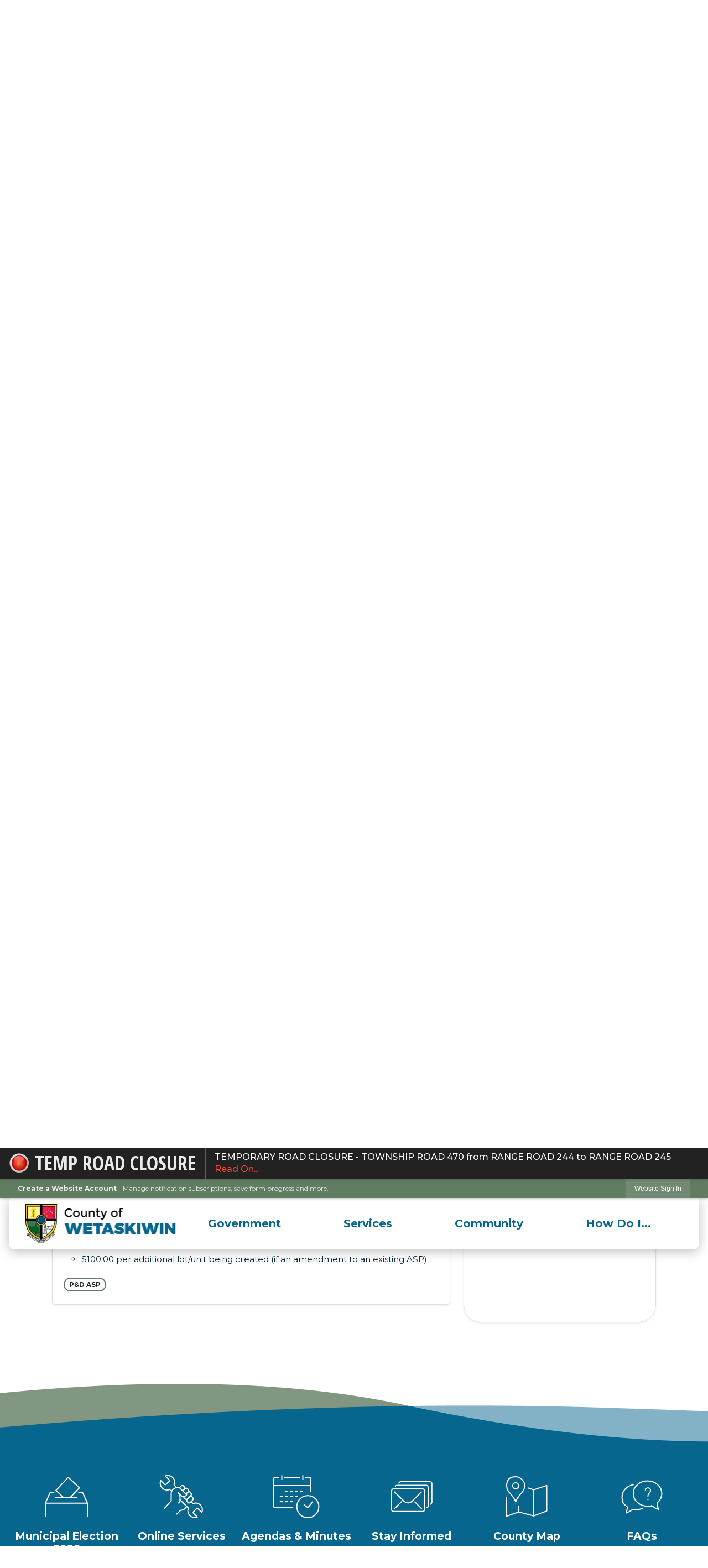

--- FILE ---
content_type: text/html; charset=utf-8
request_url: https://www.county.wetaskiwin.ab.ca/m/faq?cat=51
body_size: 26704
content:

<!DOCTYPE html>
<html lang="en">
<head>

	<meta http-equiv="Content-type" content="text/html; charset=UTF-8">
<!-- Google Tag Manager for GA4 -->
				<script>(function(w,d,s,l,i){w.GAMeasurementID='G-7JGPDLXED4';w[l]=w[l]||[];w[l].push({'gtm.start':
				new Date().getTime(),event:'gtm.js'});var f=d.getElementsByTagName(s)[0],
				j=d.createElement(s),dl=l!='dataLayer'?'&l='+l:'';j.async=true;j.src=
				'https://www.googletagmanager.com/gtm.js?id='+i+dl;f.parentNode.insertBefore(j,f);
				})(window,document,'script','cpDataLayerGA4','GTM-K73C5PS');</script>
				<!-- End Google Tag Manager for GA4 -->
				<script type='text/javascript'>
					var enableTelemetry = 'false'
					var aiConfig = {
					instrumentationKey: '1cde048e-3185-4906-aa46-c92a7312b60f'						
					}
					var appInsights = window.appInsights || function (a) { function b(a) { c[a] = function () { var b = arguments; c.queue.push(function () { c[a].apply(c, b) }) } } var c = { config: a }, d = document, e = window; setTimeout(function () { var b = d.createElement('script'); b.src = a.url || 'https://js.monitor.azure.com/scripts/a/ai.0.js', d.getElementsByTagName('script')[0].parentNode.appendChild(b) }); try { c.cookie = d.cookie } catch (a) { } c.queue = []; for (var f = ['Event', 'Exception', 'Metric', 'PageView', 'Trace', 'Dependency']; f.length;)b('track' + f.pop()); if (b('setAuthenticatedUserContext'), b('clearAuthenticatedUserContext'), b('startTrackEvent'), b('stopTrackEvent'), b('startTrackPage'), b('stopTrackPage'), b('flush'), !a.disableExceptionTracking) { f = 'onerror', b('_' + f); var g = e[f]; e[f] = function (a, b, d, e, h) { var i = g && g(a, b, d, e, h); return !0 !== i && c['_' + f](a, b, d, e, h), i } } return c }(aiConfig);
					window.appInsights = appInsights, appInsights.queue && 0 === appInsights.queue.length;
					// Add telemetry initializer
					appInsights.queue.push(function() {
						appInsights.context.addTelemetryInitializer(function(envelope) {
							var telemetryItem = envelope.data.baseData;
							// To check the telemetry item’s type:
							if (!false)
							{
								//If the telemetry is not enabled, we still want to capture Google map custom event, so only allow that
								if (envelope.name.indexOf('.Event') == -1)
									return false;
							}
						});
					});						
					appInsights.trackPageView();
				</script>
	<script>
		function populateAntiForgery(token) {
			var input = document.createElement("input");
			input.name = "__RequestVerificationToken";
			input.type = "hidden";
			input.value = token;
			var absPat = /^https?:\/\/|^\/\//i;
			var forms = document.getElementsByTagName("form");
			for (var i = 0; i < forms.length; i++) {
				if (forms[i].method == "post" &&
					!forms[i].querySelector('[name="__RequestVerificationToken"]') &&
					!absPat.test(forms[i].getAttribute("action"))) {
					forms[i].appendChild(input.cloneNode());
				}
			}
		}

		function getAntiForgeryToken(callback, error) {
			var xhr = new XMLHttpRequest();
			xhr.open("GET", "/antiforgery");
			xhr.addEventListener("load", function() {
				try {
					if (this.status !== 200) {
						throw Error("Invalid status. Could not retrieve antiforgery token.");
		}
					var obj = JSON.parse(this.responseText);
					callback(obj.token);
				} catch (e) {
					typeof error === "function" && error(e);
				}
			});
			xhr.send();
		}

		getAntiForgeryToken(function(token) {
			if (document.readyState === "complete"
				|| document.readyState === "loaded" 
				|| document.readyState === "interactive") {
				populateAntiForgery(token);
				return;
			}
			document.addEventListener("DOMContentLoaded", function() {
				populateAntiForgery(token);
			}, false);
		}, console.error);
			</script>
			

	<script type="text/javascript">
		window.departmentHeader = {};
		window.pageSectionTracker = {};
		window.isResponsiveEnabled = true;
		window.isRemoveSetHeights= true;
		if (window.isRemoveSetHeights) {
			document.documentElement.className += ' removeSetHeights';
		}
		window.mainMenuMediaQuery = 'screen and (max-width: 40em)';
		window.isMobileBrowserIncludingTablets = false;
		window.fixedResponsiveMenu = false;
		window.fullWidthResponsiveMenu = false;
		window.responsiveMenuHeight = '';
		window.responsiveMenuFontSize = '';
		(function () {
			window.setSizeCookie = function () {
				document.cookie = "dpi=" + window.devicePixelRatio + "; path=/";
				document.cookie = "viewportWidth=" + window.innerWidth + "; path=/";
				document.cookie = "viewportHeight=" + window.innerHeight + "; path=/";
				if (screen && screen.width && screen.height) {
					document.cookie = "screenWidth=" + screen.width + "; path=/";
					document.cookie = "screenHeight=" + screen.height + "; path=/";
				}
				document.cookie = "responsiveGhost=1; path=/";
			};

			setSizeCookie();
		}());
	</script>
		<meta name="viewport" content="width=device-width, initial-scale=1">
	<script async src="https://docaccess.com/docbox.js"></script>
	
	
	<meta name="theme-color" content="rgb(97, 125, 97)">
	<link rel="icon" href="/images/favicon.ico" type="image/x-icon">
	<link rel="shortcut icon" href="/images/favicon.ico" type="image/x-icon">
		

			<script src="/Assets/Scripts/jQuery/jquery-2.2.4.min.js"></script>
	<script src="/Assets/Scripts/jQuery/jQuery-migrate-1.4.1.js" type="text/javascript"></script>
	

	<!--[if IE 6]><script language="JavaScript" type="text/javascript"> var isie6 = true; </script><![endif]-->
	<!--[if IE 7]><script language="JavaScript" type="text/javascript"> var isie7 = true; </script><![endif]-->
	<!--[if IE 8]><script language="JavaScript" type="text/javascript"> var isie8 = true; </script><![endif]-->
	<!--[if IE 9]><script language="JavaScript" type="text/javascript"> var isie8 = true; </script><![endif]-->
	<script type="text/javascript"><!--
	var intCountryCode = 124;
	var externalSiteDialogHeight = '390px';
	var order = '';
//--></script>
	
<link href="/-681783051.css" rel="stylesheet" type="text/css">	<link href="/-1465647691.css" rel="stylesheet" type="text/css">	<link href="/621559347.css" rel="stylesheet" type="text/css">

	<link rel="stylesheet" type="text/css" href="/Assets/Styles/Print.css" media="print">
	<script type="text/javascript">
		window.Pages = window.Pages || {};
		// FrontEnd RWD initialization
		window.Pages.rwdReady = $.Deferred();
		window.Pages.toolBarDeferred = $.Deferred();
		window.Pages.rwdSetupComplete = $.Deferred();
		window.Pages.megaMenuLoaded = $.Deferred();
		window.Pages.angularToolbarComplete = $.Deferred();
		window.Pages.frontEndToolbarComplete = $.Deferred();
	</script>
	<!--CPHeadContent-->
	<script src="/-28722462.js" type="text/javascript"></script>
	
	
	

    <meta charset="utf-8" />
    <meta name="viewport" content="width=device-width, initial-scale=1.0" />
    <title>Frequently Asked Questions - CivicPlus.CMS.FAQ</title>
    <link rel="stylesheet" href="/static/FAQ/css/styles.css?v=qvlZK-I_hebLo0cR5up_MbdoHosjbCK4CP6YmXkCBh8" />
    <link rel="stylesheet" id="LiveEditCSS" type="text/css" href="/Assets/AdminRefresh/LiveEdit/Styles/LiveEdit.css" />

	<!--This is cached layout-->


	<!--[if lte IE 8]><link rel="stylesheet" type="text/css" href="/App_Themes/ie8.css"><![endif]-->
	<!--[if lte IE 7]><link rel="stylesheet" type="text/css" href="/App_Themes/ie7.css"><![endif]-->
	<!--[if lte IE 6]><link rel="stylesheet" type="text/css" href="/App_Themes/ie6.css"><![endif]-->
	<!--[if lt IE 9]><script type="text/javascript" src="/Scripts/html5.js"></script><![endif]-->

	<script type="text/javascript">
		setEditorVariables(false, 124);
		function getPrintPreviewType() { return 0; } function printPreview() {pPreview(getPrintPreviewType()); }
	</script>
	<script src="/Assets/Scripts/AlpineJS/3.14.1/alpine.min.js" type="text/javascript" defer="defer"></script>
</head>
<body class="wide ">

    <script>jQuery(document).click(function (event) {
	var target = jQuery(event.target);
	if (target.attr('src') && target.parents('.image').length && target.parents('.widget').length) {
		var text = target.attr('title');
		
		if (!text.length) {
			text = "N/A";
		}
		ga('send',
			{
				hitType: 'event',
				eventCategory: 'Image',
				eventAction: 'Image - ' + text,
				eventLabel: window.location.href
			});
	}
	if (target.is('button') || target.hasClass('button') || target.parents().hasClass('button')) {
		var text = "";
		if (target.parents('.button')[0]) {
			text = target.parents('.button').first().text();
		} else if (target.text().length) {
			text = target.text();
		} else if (target.attr('title').length) {
			text = target.attr('title');
		}
		if (!text.length) {
			text = "N/A";
		}
		ga('send',
			{
				hitType: 'event',
				eventCategory: 'Button',
				eventAction: 'Button - ' + text,
				eventLabel: window.location.href
			});
	}
	if (target.parents('.widgetCustomHtml').length) {
		ga('send',
			{
				hitType: 'event',
				eventCategory: 'Custom Html',
				eventAction: 'Custom Html Clicked',
				eventLabel: window.location.href
			});
	}
	if (target.parents('.editor').length) {
		ga('send',
			{
				hitType: 'event',
				eventCategory: 'Editor',
				eventAction: 'Editor Link Clicked',
				eventLabel: window.location.href
			});
	}
	if (target.parents('.GraphicLinks').length) {
		var text = "";
		var targetGraphicLink = target;
		if (target.hasClass('widgetGraphicLinksLink')) {
			targetGraphicLink = jQuery(target.children()[0]);
		}
		if (targetGraphicLink.hasClass('text')) {
			text = targetGraphicLink.text();
		} else if (targetGraphicLink.attr('src').length) {
			if (targetGraphicLink.attr('alt').length) {
				text = targetGraphicLink.attr('alt');
			} else {
				text = targetGraphicLink.attr('src');
			}
		} else {
			text = "N/A";
		}
		ga('send',
			{
				hitType: 'event',
				eventCategory: 'Graphic Links',
				eventAction: 'Graphic Link - ' + text,
				eventLabel: window.location.href
			});
	}
	if (target.parents('.InfoAdvanced').length) {
		ga('send',
			{
				hitType: 'event',
				eventCategory: 'Info Advanced',
				eventAction: 'Info Advanced Clicked',
				eventLabel: window.location.href
			});
	}
	if (target.parents('.list').length) {
		ga('send',
			{
				hitType: 'event',
				eventCategory: 'List',
				eventAction: 'List Clicked',
				eventLabel: window.location.href
			});
	}
	if (target.parents('.megaMenuItem').length || target.parents('.topMenuItem').length) {
		var megaMenuText = jQuery('.topMenuItem.mouseover').find('span').text();
		var breadCrumbs = [];
		jQuery('.breadCrumbs > li').each(function () {
			 breadCrumbs.push(this.textContent);
		});
		var pageTitle = breadCrumbs.join('>');
		var subTitleText = target.parents('.megaMenuItem').children('.widgetTitle').children().text();
		var text = "";
		if (pageTitle) {
			text += pageTitle + " | ";
		} else {
			text += document.title + ' - ';
		}
		if (target.text() == "" && megaMenuText == "") {
			text += "N/A";
		} else if (target.text().length && megaMenuText.length) {
			if (megaMenuText == target.text()) {
				text += megaMenuText;
			} else {
				text += megaMenuText + " - " + subTitleText + " - " + target.text();
			}
		} else if (target.text() == "") {
			text += megaMenuText;
		} else {
			text += target.text();
		}
		if (!text.length) {
			text = "N/A";
		}
		ga('send',
			{
				hitType: 'event',
				eventCategory: 'Mega Menu',
				eventAction: 'Mega Menu : ' + text,
				eventLabel: window.location.href
			});
	}
	if (target.parents('.widgetNewsFlash').length && target.parents('.widgetItem').length) {
		var text = jQuery(target.parents('.widgetItem')[0]).find('.widgetTitle').children().text();
		if (!text.length) {
			text = "N/A";
		}
		ga('send',
			{
				hitType: 'event',
				eventCategory: 'News Flash',
				eventAction: 'News Flash - ' + text,
				eventLabel: window.location.href
			});
	}
	if (target.hasClass('widgetQuickLinksLink') || target.find('.widgetQuickLinksLink').length) {
		var text = target.text();
		if (!text.length) {
			text = "N/A";
		}
		ga('send',
			{
				hitType: 'event',
				eventCategory: 'Quick Links',
				eventAction: 'Quick Links - ' + text,
				eventLabel: window.location.href
			});
	}
	if (target.attr('src') && target.parents('.cpSlideshow').length) {
		var text = target.attr('title');
		if (!text.length) {
			text = "N/A";
		}
		ga('send',
			{
				hitType: 'event',
				eventCategory: 'Slideshow',
				eventAction: 'Slideshow - ' + text,
				eventLabel: window.location.href
			});
	}
	if (target.parents('.widgetText').length) {
		ga('send',
			{
				hitType: 'event',
				eventCategory: 'Text',
				eventAction: 'Text Link Clicked',
				eventLabel: window.location.href
			});
	}
});</script>

    <div id="fb-root"></div>
<div id=skipToContentLinks>
<a href="#contentarea" target="_self" class="skipToContentLink">Skip to Main Content</a>
</div>
    <form id="frmReferenceFormForTelerikEditorDialogs"></form>

        <input type="hidden" id="GoogleMapsKey" value="AIzaSyDWUuE-ifkbhxblF920N8MjpBdTg1Wt784">



    <input type="hidden" id="cpcDomain" value="https://cp-civicplusuniversity2.civicplus.com">
    <input type="hidden" id="hdnStructureID" value="11">
    <input type="hidden" id="hdnContentCollectionID" value="9dd17759-87ea-4283-9b9c-cb1c70ebe70c">
    <input type="hidden" id="hdnWorkingCopyID" value="00000000-0000-0000-0000-000000000000">
    <input type="hidden" id="hdnThemeID" value="27">
    <input type="hidden" id="pageIsFrontEnd" value="true">
    <input type="hidden" id="pageModuleID" value="25">
    <input type="hidden" id="pagePageID">

        <input type="hidden" id="hdnModuleID" value="25">
    <div id="stickyPlaceholder"></div>
    <div id="outer-wrap" class="outer-wrap">
        <div id="inner-wrap" class="inner-wrap">
                <div id="divToolbars" class="cpToolbars newCP mui-fixed" style="">
                    
<style>
@import url(https://fonts.googleapis.com/css?family=Open+Sans+Condensed:700); 
.alertText .customAlert {
    color: #EAEAEA;
    display: inline-block;
    font-family: 'Open Sans Condensed', sans-serif; 
    text-transform: uppercase;
    font-weight: bold;
    height: 27px;
    left: 57px;
    line-height: 27px;
    overflow: hidden;
    position: absolute;
    top: 15px;
    white-space: nowrap;
    width: 268px;
}
</style>
  <div id="1_divAlertBar" class="alertToolbar cpToolbar" style="background: #222222;">
    <div id="1_divAlertToolbarInner" class="alertToolbarInner" style="font-size: 16px;">
        <a href="/AlertCenter.aspx" id="1_lnkAlertText" class="alertText" style="border-right: 1px solid #000000;">
            <img src="/Common/Images/AlertCenter/alertBarBlink.svg" id="1_imgDot" alt="Emergency Alert" class="redDot">
            <span id="1_customAlert" class="customAlert">Temp Road Closure</span>
        </a>
        <span id="1_spnAlertContainer" class="alertContainer"><a href="/AlertCenter.aspx?AID=TEMPORARY-ROAD-CLOSURE-TOWNSHIP-ROAD-470-271" target="_self" class="alert" style="border-left: 1px solid #635e65; border-right: 1px solid #000000;background: #030303 url(/Common/images/AlertCenter/alertBarBlackTextBckg.png) repeat-x; color: #FFFFFF;">
	TEMPORARY ROAD CLOSURE - TOWNSHIP ROAD 470 from RANGE ROAD 244 to RANGE ROAD 245
	<span style="color: #FC4C2F;">Read On...</span>
</a>
</span>
    </div>
  </div>
  <div id="1_divAlertBarEmpty" class="alertBarEmpty"></div>
  



<!-- Begin Signed Out Bar -->
<div class="cpToolbar user public">
    <div class="inner selfClear">
        <p class="dropdown"><a href="/MyAccount/ProfileCreate" role="link" class="myConnections" id="signedOutToolbarCreateProfileButton">Create a Website Account</a> <span class="welcomeMessage">- Manage notification subscriptions, save form progress and more. &nbsp;&nbsp;</span></p>
        <ul class="nav secondary">
	        <li><a href="/MyAccount" role="link" class="button" id="loggedOutToolbarSignInButton"><span>Website Sign In</span></a></li>
        </ul>
    </div>
</div>
<script>
    $(document).ready(function () {
        $('#signedOutToolbarCreateProfileButton').keypress(function (e) { if (e.which === 0) return; $(this).click(); });
        $('#signedOutToolbarCreateProfileButton').click(function (event) {
        	event.preventDefault();
        	window.location.href = '/MyAccount/ProfileCreate?from=url&url=/&dn=' + window.location.origin;
        });

			
				$('#loggedOutToolbarSignInButton').click(function (event) {
					event.preventDefault();
					window.location.href = '/MyAccount/?from=url&url=' + encodeURIComponent(window.location.href.replace(window.location.origin, '')) + '&dn=' + window.location.host;
				});
			

		if ('False' == 'True') {
            $('#loggedOutToolbarSignInButton').hide();
		}
    })
</script>
<!-- End Signed Out Bar -->

                </div>
            <div id="bodyWrapper">
                <div id="mainNavHolderMobile" class="mainNavHolderMobile"></div>
                
<div data-cprole="structuralContainer" id="bodyContainerTS">
<!-- <div data-cpRole="banner" id="banner3" class="fixedBannerTS"> --><!-- Header Container --><header data-cprole="structuralContainer" id="headerContainerTS" class="fixedTopTS">
<div class="siteWrap2"><div data-cprole="structuralContainer" id="flexHeader1TS" class="headerTS flexTS flex-columnTS justify-betweenTS align-centerTS">
<div data-cprole="structuralContainer" id="logoTS">
<div data-cprole="banner" id="logoInnerTS" class="bannerLogoTS empty">




				<span id="logoInnerTS-78" style="			display: block; text-align: center;
"><img alt="" class="bannerObject" height="140" src="/ImageRepository/Document?documentID=9808" width="548"></span>
</div>
</div><div data-cprole="structuralContainer" id="navTS">
<nav data-cprole="nav" id="mainNav" class="siteNav mainNav" aria-label="Main">
<ol id="mainNavMenu" data-parent="1" class="rootNavMenu" role="menu"><!--
--><li id="MainItem27" class="topMenuItem" role="none" data-pageid="27" data-displaymegamenu="True"><!--
			--><!--
			--> <a role="menuitem" aria-haspopup=true aria-expanded='false' id="mainNavGovernment" class="navMainItem mainNavItem mainNavItem1" href="/27/Government" target="_self">   Government </a>			<!--
			--><!--
			--></li><!----><li id="MainItem101" class="topMenuItem" role="none" data-pageid="101" data-displaymegamenu="True"><!--
			--><!--
			--> <a role="menuitem" aria-haspopup=true aria-expanded='false' id="mainNavServices" class="navMainItem mainNavItem mainNavItem2" href="/101/Services" target="_self">   Services </a>			<!--
			--><!--
			--></li><!----><li id="MainItem31" class="topMenuItem" role="none" data-pageid="31" data-displaymegamenu="True"><!--
			--><!--
			--> <a role="menuitem" aria-haspopup=true aria-expanded='false' id="mainNavCommunity" class="navMainItem mainNavItem mainNavItem3" href="/31/Community" target="_self">   Community </a>			<!--
			--><!--
			--></li><!----><li id="MainItem9" class="topMenuItem" role="none" data-pageid="9" data-displaymegamenu="True"><!--
			--><!--
			--> <a role="menuitem" aria-haspopup=true aria-expanded='false' id="mainNavHowDoI" class="navMainItem mainNavItem mainNavItem4" href="/9/How-Do-I" target="_self">   How Do I... </a>			<!--
			--><!--
			--></li><!---->
</ol>


	<script type="text/javascript">
		(function () {
			function setupMenu() {
				const menuID = 'mainNavMenu';
				const menuType = MAIN_MENU;

				//setup menu manager properties for main menu
				if (!menuManager.mobileMainNav && true)
					menuManager.adjustMainItemsWidth('#' + menuID);
				menuManager.isMainMenuEditable = false;
				menuManager.mainMenuMaxSubMenuLevels = 4;
				menuManager.setMOMMode(2, menuType);

				//Init main menu
				const setupDraggable = menuManager.isMainMenuEditable;
				const urlToGetHiddenMenus = '/Pages/MenuMain/HiddenMainSubMenus?pageID=1&moduleID=25&themeID=27&menuContainerID=mainNav';

				menuManager.setupMenu(menuID, 'mainNav', menuType, setupDraggable, urlToGetHiddenMenus);
				menuManager.mainMenuInit = true;
				menuManager.mainMenuTextResizer = true;
				if (1.00 > 0)
					menuManager.mainMenuTextResizerRatio = 1.00;
				if (window.isResponsiveEnabled)
					menuManager.mainMenuReady.resolve();

			}

			if (document.readyState === "complete"
				|| document.readyState === "loaded"
				|| document.readyState === "interactive") {
				setupMenu();
				return;
			}

			document.addEventListener("DOMContentLoaded", setupMenu);
		})();
	</script>


<aside data-cprole="megaMenu" id="megaMenu" class="megaMenu" style="display: none;"><input type="hidden" id="megaMenuPopupDirection" value="0"><input type="hidden" id="megaMenuWidthReference" value="1"><aside role="menu" data-cprole="contentContainer" id="mainNavMegaMenu27" class="contentTop mainNavMegaMenu megaMenuContainer pageID_27 hidden" data-orientation="horizontal">	<div id="ccc4ac59f1-62e3-4387-896a-a7671d3cda48" data-containerid="c4ac59f1-62e3-4387-896a-a7671d3cda48" class="pageContent cpGrid cpGrid24 showInMobile">
				                



	</div>
</aside><aside role="menu" data-cprole="contentContainer" id="mainNavMegaMenu101" class="contentTop mainNavMegaMenu megaMenuContainer pageID_101 hidden" data-orientation="horizontal">	<div id="cc4eb112c4-2f6a-4ad0-8f86-e5fb2705ff10" data-containerid="4eb112c4-2f6a-4ad0-8f86-e5fb2705ff10" class="pageContent cpGrid cpGrid24 showInMobile">
				                



	</div>
</aside><aside role="menu" data-cprole="contentContainer" id="mainNavMegaMenu31" class="contentTop mainNavMegaMenu megaMenuContainer pageID_31 hidden" data-orientation="horizontal">	<div id="cca9c2e2b5-dc71-486e-acf6-53e05f1e723f" data-containerid="a9c2e2b5-dc71-486e-acf6-53e05f1e723f" class="pageContent cpGrid cpGrid24 showInMobile">
				                



	</div>
</aside><aside role="menu" data-cprole="contentContainer" id="mainNavMegaMenu9" class="contentTop mainNavMegaMenu megaMenuContainer pageID_9 hidden" data-orientation="horizontal">	<div id="ccd237ac11-d301-4651-ac31-930c2c54a69f" data-containerid="d237ac11-d301-4651-ac31-930c2c54a69f" class="pageContent cpGrid cpGrid24 showInMobile">
				                



	</div>
</aside></aside></nav>
</div>
</div></div>
</header><!-- Banner --><div data-cprole="structuralContainer" id="bannerContainerTS" class="noOverflowTS">
<div data-cprole="banner" id="banner1"><div data-cprole="structuralContainer" id="bannerSizingTS" class="flexTS flex-columnTS">
<div data-cprole="structuralContainer" id="bannerContentTS">
<div class="siteWrap2"><div data-cprole="structuralContainer" id="searchTS">
<div data-cprole="contentContainer" id="searchInnerTS" class="containerTS">	<div id="cc536e942e-ff1f-4db5-bc50-02b0e4ff42eb" data-containerid="536e942e-ff1f-4db5-bc50-02b0e4ff42eb" class="pageContent cpGrid cpGrid24 isLockedContainer showInMobile" data-contentcontainerbreakpoint="1">
				                

		<div class="row outer wide"><!--
--><div class="outer col col24 first last" style="" data-widgetcontainerid="3e263c55-6993-446c-b65f-33c650d59b4a">				
	<div class="row nest first last wide">
	
	<div class="inner col col24 first last ida454c649-452d-41ff-a1ce-11f561eb2291" style="" data-widgetcontainerid="a454c649-452d-41ff-a1ce-11f561eb2291">	
<div data-widget-id="b60228e2-1543-4f45-8b57-82328a9357ef" data-widget-controller-path="/Layout/WidgetSearch">
	
	<script defer type="text/javascript" src="/Common/Controls/jquery-ui-1.14.1/jquery-ui.min.js"></script>
	<script defer src="/Areas/Layout/Assets/Scripts/Search.js" type="text/javascript"></script>
	<script defer type="text/javascript">

		$(document).ready(function () {
			try {
				$(".widgetSearchButton.widgetSearchButtonb60228e2-1543-4f45-8b57-82328a9357ef").click(function (e) {
				e.preventDefault();
					if (false||$("#ysnSearchOnlyDeptb60228e2-1543-4f45-8b57-82328a9357ef").is(':checked'))
					{
						doWidgetSearch($(this).siblings(".widgetSearchBox").val(), Number(0));
					}
					else {
						doWidgetSearch($(this).siblings(".widgetSearchBox").val(), 0);
					}
			});
			$("#searchFieldb60228e2-1543-4f45-8b57-82328a9357ef").keypress(function (e) {
				if (window.clipboardData) {
					if (e.keyCode === 13) {
						if ($("#ysnSearchOnlyDeptb60228e2-1543-4f45-8b57-82328a9357ef").is(':checked') || false) {
								doWidgetSearch($(this).val(), Number(0));
							} else {
								doWidgetSearch($(this).val(), 0);
							}
						return false;
					}
				} else {
					if (e.which === 13) {
						if ($("#ysnSearchOnlyDeptb60228e2-1543-4f45-8b57-82328a9357ef").is(':checked') || false) {
								doWidgetSearch($(this).val(), Number(0));
							} else {
								doWidgetSearch($(this).val(), 0);
							}
						return false;
					}
				}
				return true;
			});

				if (true) {
					var currentRequest = null;
					var $searchField = $("#searchFieldb60228e2-1543-4f45-8b57-82328a9357ef").autocomplete({
						source: function (request, response) {
							currentRequest = $.ajax({
								url: '/Search/AutoComplete' + ($("#ysnSearchOnlyDeptb60228e2-1543-4f45-8b57-82328a9357ef").is(':checked') || false? '?departmentId=0' : ''),
								dataType: "json",
								timeout: 10000,
								beforeSend: function () {
									if (currentRequest != null) {
										currentRequest.abort();
									}
								},
								data:
								{
									term: request.term,
								},
								success: function (data) {
									response(data);
									$('.autoCompleteError').remove();
								},
								error: function (xmlhttprequest, textstatus, message) {
									if (textstatus === "timeout") {
										if ($("#searchFieldb60228e2-1543-4f45-8b57-82328a9357ef").siblings('.autoCompleteError').length == 0)
											$('<span class="autoCompleteError"><p class="alert error">Search autocomplete is currently not responding. Please try again later.</p></span>').insertAfter($("#searchFieldb60228e2-1543-4f45-8b57-82328a9357ef"));
									}
								}
							});
						},
						html: true,
						delay: 500,
						select: function (event, ui) {
							$(this).val(ui.item.value);
							$(this).next().click();
						}
					});

					$searchField.data("ui-autocomplete")._renderItem = function (ul, item) {
						return $("<li class=\"itemList\"></li>")
							.data("ui-autocomplete-item", item)
							.append("<a>" + item.label + "</a>")
							.appendTo(ul);
					};
}
}
			catch(e) {} //we're going to eat this error. Autocomplete won't work but we dont wan't to break anything else on the page.
		});
	</script>

	<section id="widgetPreviewSearch" class="widget widgetSearch skin69 widgetOptionSet54" style="display: block;" aria-label="Search">
				<!-- For the button right and inside -->
		<div class="widgetBody buttonRightInside">
			<input class="widgetSearchBox widgetSearchBoxb60228e2-1543-4f45-8b57-82328a9357ef" cp5ph="true" id="searchFieldb60228e2-1543-4f45-8b57-82328a9357ef" name="searchField" onchange="searchBtnApplyQuery();" placeholder="How can we help you?" title="How can we help you?" type="text" value="">
						<a href="/Search/Results" id="btnSearchIcon" class="widgetSearchButton widgetSearchButtonb60228e2-1543-4f45-8b57-82328a9357ef" role="button"><img alt="Search" class="imageHover" data-hover="/ImageRepository/Document?documentID=9556" data-image="/ImageRepository/Document?documentID=9555" src="/ImageRepository/Document?documentID=9555"></a>

			<label class="searchLabel" for="searchFieldb60228e2-1543-4f45-8b57-82328a9357ef">Search</label>
		</div>

	</section>


<style scoped>
	  
		.widgetSearch ::-webkit-input-placeholder {
		color: #000;
	  }
		.widgetSearch :-moz-placeholder { /* Firefox 18- */
	   color: #000;
	}
		.widgetSearch ::-moz-placeholder {  /* Firefox 19+ */
	   color: #000;
	}
	.widgetSearch :-ms-input-placeholder {
	   color: #000;
	}
	

	.widgetSearch .widgetBody .widgetSearchBoxb60228e2-1543-4f45-8b57-82328a9357ef
	{
		color: #000;
		background-color: #ffffff00;
height: 60px;
border: none;
padding: 0 60px 0 24px;
font: italic 400 15px Montserrat;
	}
	.widgetSearch .widgetBody .widgetSearchButtonb60228e2-1543-4f45-8b57-82328a9357ef
	{
		
	}
	.widgetSearch .widgetSearch-onlyDeptb60228e2-1543-4f45-8b57-82328a9357ef
	{
		display: inline-block;
		color: #333;
		
		
		 padding-top: 10px;
	}
	#ysnSearchOnlyDeptb60228e2-1543-4f45-8b57-82328a9357ef
	{
		position: relative;
		top: .125em;
	}

</style>

<link rel="stylesheet" href="/Common/Controls/jquery-ui-1.14.1/jquery-ui.min.css">
<link rel="stylesheet" href="/Common/Controls/jquery-ui-1.14.1/jquery-ui.theme.min.css">



<script type="text/javascript">
	//Updates search icons href to have the correct queryString
	function searchBtnApplyQuery() {
		document.getElementById("btnSearchIcon").href = "/Search?searchPhrase=" + document.getElementById("searchFieldb60228e2-1543-4f45-8b57-82328a9357ef").value;
	}
	</script>

</div>
	</div> <!-- inner column -->

	</div> <!-- inner row -->

			</div><!-- outer column --><!--		--></div> <!-- outer row -->


	</div>
</div>
</div><div data-cprole="contentContainer" id="contentTS" class="containerTS">	<div id="cc70cb6394-84ce-4104-88db-7d910c5d6f27" data-containerid="70cb6394-84ce-4104-88db-7d910c5d6f27" class="pageContent cpGrid cpGrid24 showInMobile">
				                



	</div>
</div></div>
</div>
</div>




		<div id="bannerImagesJSON79" class="hidden"></div>
		<div id="bannerSlideshowControls_banner1" class="bannerSlideshowControlsNew none " style="display:none">
			<a id="arrowPrev_banner1" tabindex="0" class="arrowNew prev" aria-label="Banner Arrow Previous"><svg style=" " class=""><use xmlns:xlink="http://www.w3.org/1999/xlink" xlink:href="#iconSlideshowArrowLeft"></use></svg></a>
			<a id="arrowNext_banner1" tabindex="0" class="arrowNew next" aria-label="Banner Arrow Next"><svg style=" " class=""><use xmlns:xlink="http://www.w3.org/1999/xlink" xlink:href="#iconSlideshowArrowRight"></use></svg></a>
		</div>
			<script type="text/javascript">
				$(window).on("load", function () {
					$.when(window.Pages.rwdSetupComplete)
						.done(function () {
							renderExternalBannerSlideshow('banner1',
								{"BannerOptionID":79,"ThemeID":27,"SlotName":"banner1","Name":"Default","IsDefault":true,"BannerMode":2,"SlideShowSlideTiming":"5","SlideshowTransition":0,"SlideShowTransitionTiming":"1","ImageScale":true,"ImageAlignment":1,"ImageScroll":true,"MuteSound":true,"VideoType":0,"Status":40,"SlideshowControlsPosition":0,"SlideshowControlsAlignment":0,"SlideshowBannerControlsColorScheme":0,"DisplayVideoPauseButton":false,"VideoPauseButtonAlignment":1,"VideoPauseButtonControlsAlignment":0,"VideoPauseButtonStyle":"#FFFFFF","VideoPauseButtonBackgroundStyle":"#000000","VideoPauseButtonAlignmentClass":"alignRight viewport","DisplaySlideshowPauseButton":false,"SlideshowControlsColor":"#FFFFFF","SlideshowControlsBackgroundColor":"#000000","SlideshowPauseButtonClass":"isHidden","BannerImages":[{"BannerImageID":136,"BannerOptionID":79,"FileName":"/ImageRepository/Document?documentID=9553","Height":250,"Width":2200,"StartingOn":null,"StoppingOn":null,"IsLink":false,"LinkAddress":null,"Sequence":1,"RecordStatus":0,"ModifiedBy":0,"ModifiedOn":"\/Date(-62135578800000)\/","AltText":""},{"BannerImageID":137,"BannerOptionID":79,"FileName":"/ImageRepository/Document?documentID=9554","Height":250,"Width":2200,"StartingOn":null,"StoppingOn":null,"IsLink":false,"LinkAddress":null,"Sequence":2,"RecordStatus":0,"ModifiedBy":0,"ModifiedOn":"\/Date(-62135578800000)\/","AltText":""}],"BannerVideos":[],"RecordStatus":0,"ModifiedBy":0,"ModifiedOn":"\/Date(-62135578800000)\/"},
								'/App_Themes/2025 - Simple/Images/',
								'Rotating');
						});
				});
			</script>

</div>
</div><main data-cprole="structuralContainer" id="mainSectionTS">
<!-- Content container --><div data-cprole="structuralContainer" id="mainContainerTS">
<div class="siteWrap2"><div data-cprole="structuralContainer" id="mainWrapTS" class="mainWrap flexTS flex-columnTS">
<div data-cprole="structuralContainer" id="outerContentWrapTS" class="outerContentWrap flexTS flex-columnTS">
<div data-cprole="structuralContainer" id="contentWrapTS" class="contentWrap">
<div data-cprole="breadCrumbs" id="breadCrumbs" class="breadCrumbContainer">		<ol class="semanticList breadCrumbs">
			<li><a class="breadCrumb" href="/">Home</a></li>
		

    <li><a class="breadCrumb" href="/m/FAQ">FAQ</a></li>
</ol>

	   
    
</div><div data-cprole="mainContentContainer" id="moduleContent">
	

    <div id="outer-wrapper" class="redesign-container">
        


    <div class="faq-container content container p-md-4 p-3 grid">
        <!-- Header -->
        <header class="mb-4 mb-sm-5">
            

<div id="faq-header-search" class="row gy-2 gy-md-0 mb-3">
    <div class="col-md-8 order-md-1">
        <div class="input-group"><input class="form-control rounded-pill border search-input" name="searchTerms" placeholder="Search and discover questions"
       value="" aria-label="Search Input" type="search" id="search-input" hx-get="/m/faq" 
       hx-trigger="change" hx-target="#main-wrapper" hx-swap="outerHTML" 
       hx-push-url="true" hx-include="[name='cat']" asp-for="SearchTerms">
<span class="input-group-append position-absolute module-search end-0">
    <button class="btn btn-outline-secondary btn-search rounded-pill border-0 shadow-none" type="button" aria-label="Search">
        <svg xmlns="http://www.w3.org/2000/svg" width="16" height="16" fill="currentColor"
             class="bi bi-search" viewBox="0 0 16 16">
            <path
                d="M11.742 10.344a6.5 6.5 0 1 0-1.397 1.398h-.001q.044.06.098.115l3.85 3.85a1 1 0 0 0 1.415-1.414l-3.85-3.85a1 1 0 0 0-.115-.1zM12 6.5a5.5 5.5 0 1 1-11 0 5.5 5.5 0 0 1 11 0"/>
        </svg>
    </button>
</span></div>
    </div>
    <div class="col-md-4 order-md-2">
        <select class="form-select" name="cat" hx-get="/m/faq" hx-target="#main-wrapper" hx-include="[name='searchTerms']" hx-trigger="change" hx-push-url="true" aria-label="Category Name" id="CategoryId">
            <option value="">All categories</option>
                <option value="16" >Internet / Telebanking</option>
                <option value="17" >Accounts Receivable</option>
                <option value="18" >Property Tax / Assessment</option>
                <option value="19" >Utility Billing</option>
                <option value="23" >Road Bans</option>
                <option value="24" >Bylaw Enforcement</option>
                <option value="25" >Fire</option>
                <option value="26" >Elections</option>
                <option value="28" >P&amp;D Building Permits</option>
                <option value="31" >Option Pay</option>
                <option value="32" >Dust Control</option>
                <option value="33" >Snow Plowing</option>
                <option value="34" >Bulk Water</option>
                <option value="37" >Signs</option>
                <option value="40" >Protective Services</option>
                <option value="44" >P&amp;D Applying for a Development Permit</option>
                <option value="45" >P&amp;D Subdividing</option>
                <option value="48" >P&amp;D Recreational Units (RVs)</option>
                <option value="49" >P&amp;D Agricultural </option>
                <option value="50" >P&amp;D Rezoning</option>
                <option value="51"  selected>P&amp;D ASP</option>
                <option value="55" >P&amp;D Business Approvals</option>
                <option value="57" >P&amp;D Off-Site Sewer Levy</option>
                <option value="58" >P&amp;D Interactive Map</option>
                <option value="60" >FCSS Programs</option>
                <option value="62" >Change of Address</option>
                <option value="63" >Transfer Station Cards</option>
        </select>
    </div>
</div>

            <div class="align-middle header-links d-flex justify-content-end grid gap-sm-3 gap-2">
            </div>
        </header>
        <!-- End of Header -->
        <main role="main" id="main-wrapper">
            <div class="row d-flex align-items-stretch">
                <div class="col-sm-12 col-md-8">
                    <h1 class="module-name mb-3">Frequently Asked Questions</h1>
                    <p class="text-secondary">Below you will find information that might help you understand how to find things or learn about information you might need to know about your city or town.</p>
                    

    <div id="faq-category-51" class="faq-category faq-category-51">
        <style scoped>
            .faq-category-51 {
                --categoryColor: rgb(97, 125, 97);
            }
        </style>
        <div id="faq-category-51-header" class="position-relative d-inline-flex align-items-center mb-3"
            onmouseover="faqCategoryMouseOver(this, event, 51);" onmouseout="faqCategoryMouseOut(this, event);"
            onfocus="this.onmouseover();" onblur="this.onmouseout();">
            <h2 class="m-0">P&amp;D ASP</h2>
            <span class="badge text-body rounded-pill ms-2">5</span>
            <button type="button" class="btn btn-outline-secondary lh-1 p-1 ms-2 border-0 shadow-none expand-collapse-button"
                    title="Collapse all questions"
                    aria-label="Collapse all questions"
                    data-bs-target="#question-220, #question-221, #question-222, #question-223, #question-224"
                    data-category-id="51"
                    data-action="collapse">
                <svg xmlns="http://www.w3.org/2000/svg" width="16" height="16" fill="currentColor" class="bi bi-arrows-angle-contract" viewBox="0 0 16 16">
                    <path fill-rule="evenodd" 
                    d="M.172 15.828a.5.5 0 0 0 .707 0l4.096-4.096V14.5a.5.5 0 1 0 1 0v-3.975a.5.5 0 0 0-.5-.5H1.5a.5.5 0 0 0 0 1h2.768L.172 15.121a.5.5 0 0 0 0 .707M15.828.172a.5.5 0 0 0-.707 0l-4.096 4.096V1.5a.5.5 0 1 0-1 0v3.975a.5.5 0 0 0 .5.5H14.5a.5.5 0 0 0 0-1h-2.768L15.828.879a.5.5 0 0 0 0-.707" />
                </svg>
            </button>
        </div>


        <ul class="nav nav-pills mb-2 ps-0" role="tablist">
            <li class="nav-item faq-subcategory" role="presentation">
                <button class="nav-link active primary" data-subcategory-id="0">All Content</button>
            </li>

        </ul>

        <ul id="list-faq-category-51" aria-labelledby="faq-category-51-header"
            class="faq-list-group list-group list-group-flush list-unstyled mb-0 ps-0">
                

<li class="list-group-item accordion px-0 pt-3 faq-question-item" data-subcategory-id="">
	<div class="position-relative accordion-item shadow-sm" onmouseover="faqItemMouseOver(this, event, 220);"
		onmouseout="faqItemMouseOut(this, event);" onfocus="this.onmouseover();" onblur="this.onmouseout();">
		<h3 class="accordion-header faq-question-header">
			<button class="accordion-button gap-3 z-0" type="button" data-bs-toggle="collapse"
				data-bs-target="#question-220" aria-expanded="true" aria-controls="question-220"
				aria-label="Collapse question: Why do I need an ASP?  ">
				Why do I need an ASP?  
			</button>
		</h3>
		<div id="question-220" class="accordion-collapse collapse show">
			<div class="accordion-body">
				<div class="pageStyles accordion-text fr-view"><p id="isPasted">The purpose of an ASP is to provide a framework that guides the planning, subdivision and development of a given area or particular parcel of land. Council uses ASPs as key guiding documents when considering subdivision and development proposals, as well as planning for community infrastructure.&nbsp;</p><p><span style="font-size: 15.2px;">An ASP provides the opportunity for the landowner/developer to explain their vision to Council and residents and show the plan&rsquo;s consistency with higher order statutory plans such as an Intermunicipal Development Plan (IDP) or Municipal Development Plan (MDP). &nbsp;</span></p></div>
				<span class="badge text-body category-pill rounded-pill mw-100 text-truncate">P&amp;D ASP</span>
			</div>
		</div>
	</div>
</li>
                

<li class="list-group-item accordion px-0 pt-3 faq-question-item" data-subcategory-id="">
	<div class="position-relative accordion-item shadow-sm" onmouseover="faqItemMouseOver(this, event, 221);"
		onmouseout="faqItemMouseOut(this, event);" onfocus="this.onmouseover();" onblur="this.onmouseout();">
		<h3 class="accordion-header faq-question-header">
			<button class="accordion-button gap-3 z-0" type="button" data-bs-toggle="collapse"
				data-bs-target="#question-221" aria-expanded="true" aria-controls="question-221"
				aria-label="Collapse question: When is an ASP required?  ">
				When is an ASP required?  
			</button>
		</h3>
		<div id="question-221" class="accordion-collapse collapse show">
			<div class="accordion-body">
				<div class="pageStyles accordion-text fr-view"><p id="isPasted">ASPs are required for new subdivisions and developments that are of a size and scope that may: &nbsp;</p><ul><li><span style="font-size: 15.2px;">have long term impacts on the adjacent lands and their uses&nbsp;</span></li><li><span style="font-size: 15.2px;">require new or upgrades to the road network &nbsp;</span></li><li><span style="font-size: 15.2px;">require new or connection to water and wastewater infrastructure&nbsp;</span></li><li><span style="font-size: 15.2px;"></span><span style="font-size: 15.2px;">impact environmental features, etc. </span></li></ul></div>
				<span class="badge text-body category-pill rounded-pill mw-100 text-truncate">P&amp;D ASP</span>
			</div>
		</div>
	</div>
</li>
                

<li class="list-group-item accordion px-0 pt-3 faq-question-item" data-subcategory-id="">
	<div class="position-relative accordion-item shadow-sm" onmouseover="faqItemMouseOver(this, event, 222);"
		onmouseout="faqItemMouseOut(this, event);" onfocus="this.onmouseover();" onblur="this.onmouseout();">
		<h3 class="accordion-header faq-question-header">
			<button class="accordion-button gap-3 z-0" type="button" data-bs-toggle="collapse"
				data-bs-target="#question-222" aria-expanded="true" aria-controls="question-222"
				aria-label="Collapse question: Who can submit an ASP?  ">
				Who can submit an ASP?  
			</button>
		</h3>
		<div id="question-222" class="accordion-collapse collapse show">
			<div class="accordion-body">
				<div class="pageStyles accordion-text fr-view"><p>ASPs can be prepared by a landowner/developer, although the County strongly encourages developers to engage professionals in the fields of land use planning, engineering, and other applicable areas to assist in the preparation of the ASP and associated reports/studies. The Alberta Professional Planning Institute (APPI) has a consultant directory on their website - <a href="https://www.albertaplanners.com/hire-planner/consultant-directory" target="_blank" rel="noopener">Consultant Directory | Alberta Professional Planners Institute (albertaplanners.com)</a>.&nbsp;</p></div>
				<span class="badge text-body category-pill rounded-pill mw-100 text-truncate">P&amp;D ASP</span>
			</div>
		</div>
	</div>
</li>
                

<li class="list-group-item accordion px-0 pt-3 faq-question-item" data-subcategory-id="">
	<div class="position-relative accordion-item shadow-sm" onmouseover="faqItemMouseOver(this, event, 223);"
		onmouseout="faqItemMouseOut(this, event);" onfocus="this.onmouseover();" onblur="this.onmouseout();">
		<h3 class="accordion-header faq-question-header">
			<button class="accordion-button gap-3 z-0" type="button" data-bs-toggle="collapse"
				data-bs-target="#question-223" aria-expanded="true" aria-controls="question-223"
				aria-label="Collapse question: What information do I need to provide in an ASP?&#xA0;">
				What information do I need to provide in an ASP?&#xA0;
			</button>
		</h3>
		<div id="question-223" class="accordion-collapse collapse show">
			<div class="accordion-body">
				<div class="pageStyles accordion-text fr-view"><p>Policy 61.1 &ndash; Requirements for Area Structure Plan (ASP) provides a comprehensive guide for what information is required for submitting a completed ASP. This Policy can be found *here*&nbsp;</p></div>
				<span class="badge text-body category-pill rounded-pill mw-100 text-truncate">P&amp;D ASP</span>
			</div>
		</div>
	</div>
</li>
                

<li class="list-group-item accordion px-0 pt-3 faq-question-item" data-subcategory-id="">
	<div class="position-relative accordion-item shadow-sm" onmouseover="faqItemMouseOver(this, event, 224);"
		onmouseout="faqItemMouseOut(this, event);" onfocus="this.onmouseover();" onblur="this.onmouseout();">
		<h3 class="accordion-header faq-question-header">
			<button class="accordion-button gap-3 z-0" type="button" data-bs-toggle="collapse"
				data-bs-target="#question-224" aria-expanded="true" aria-controls="question-224"
				aria-label="Collapse question: How much does an Area Structure Plan application cost?  ">
				How much does an Area Structure Plan application cost?  
			</button>
		</h3>
		<div id="question-224" class="accordion-collapse collapse show">
			<div class="accordion-body">
				<div class="pageStyles accordion-text fr-view"><p id="isPasted">Area Structure Plan applications cost $1,000.00 plus:&nbsp;</p><ul><li><span style="font-size: 15.2px;">$100.00 per lot/unit being created &nbsp;</span></li><li><span style="font-size: 15.2px;">$100.00 per hectare &nbsp;</span></li><li><span style="font-size: 15.2px;">$50.00 per campsite/stall&nbsp;</span></li><li><span style="font-size: 15.2px;"></span><span style="font-size: 15.2px;">$100.00 per additional lot/unit being created (if an amendment to an existing ASP) </span></li></ul></div>
				<span class="badge text-body category-pill rounded-pill mw-100 text-truncate">P&amp;D ASP</span>
			</div>
		</div>
	</div>
</li>
        </ul>
    </div>

                </div>
                <div class="col-md-4 d-none d-md-block">
                    
<nav id="TableOfContents" class="faq-toc rounded-5 border shadow-sm p-3 mt-sm-3 mt-md-0">
    <ul class="list-unstyled ps-0">
            <li class="faq-category list-group-item accordion px-0 mb-2 faq-category-51">
                <style scoped>
                    .faq-category-51 {
                        --categoryColor: rgb(97, 125, 97);
                    }
                </style>
                <div class="accordion-item">
                    <h3 class="accordion-header">
                        <button class="accordion-button collapsed" type="button" data-bs-toggle="collapse"
                                data-bs-target="#topic-51-sidebar" aria-expanded="false"
                                aria-controls="topic-51-sidebar" aria-label="Expand topic: P&amp;D ASP">
                            P&amp;D ASP
                            <span class="badge text-body rounded-pill ms-auto px-2">5</span>
                        </button>
                    </h3>
                    <div id="topic-51-sidebar" class="accordion-collapse collapse">
                        <div class="accordion-body">
                            <ul class="faq-category-51 p-0">
                                    <li class="faq-question">
                                        <a href="#question-220">Why do I need an ASP?  </a>
                                    </li>
                                    <li class="faq-question">
                                        <a href="#question-221">When is an ASP required?  </a>
                                    </li>
                                    <li class="faq-question">
                                        <a href="#question-222">Who can submit an ASP?  </a>
                                    </li>
                                    <li class="faq-question">
                                        <a href="#question-223">What information do I need to provide in an ASP?&#xA0;</a>
                                    </li>
                                    <li class="faq-question">
                                        <a href="#question-224">How much does an Area Structure Plan application cost?  </a>
                                    </li>
                            </ul>
                        </div>
                    </div>
                </div>
            </li>
    </ul>
</nav>

                </div>
            </div>
        </main>
        <script src="/static/FAQ/js/ExpandCollapse.js"></script>
        <script src="/static/FAQ/js/TopicFilters.js"></script>
    </div>

    </div>
    <script src="/static/js/bootstrap/bootstrap.bundle.min.js"></script>
    <script src="/static/FAQ/js/site.js?v=y_Ngd8W21UpuCUhEqGbUKDEqFnNfTjAfb24GhJJGUyM"></script>
    <script src="/static/FAQ/js/KAM.js?v=cYNUz5hMU5q2nR2y0vxt8QL23oqJlEEGzCkJw55TJ1I"></script>
    <script src="/static/js/common.js?v=tnuMp0NkH8YUlB55ne8czcLUu3iYGYHjnuOyVAgA6Uw"></script>
    <script src="/static/js/loader.js?v=i215fmhn1ppNi3l5y5xz6tGyeuBsqLV8coS6Mfb4FrU"></script>
    <script src="/common/modules/LiveEdit.js" type="text/javascript"></script>
    

</div>
</div>
</div>
</div></div>
</div><!-- Home Container --><!-- <div data-cpRole="structuralContainer" id="homeContainer1">
    <div class="siteWrap2">
      <div data-cpRole="contentContainer" id="homeContent1a" class="containerTS"></div>
    </div>
  </div> -->
</main><!-- GBs --><div data-cprole="structuralContainer" id="gbsContainerTS">
<div class="siteWrap2"><div data-cprole="contentContainer" id="gbsTS" class="containerTS">	<div id="cc1303c6e0-3a45-40d0-96bd-8d3939b5e94e" data-containerid="1303c6e0-3a45-40d0-96bd-8d3939b5e94e" class="pageContent cpGrid cpGrid24 isLockedContainer showInMobile" data-contentcontainerbreakpoint="35">
				                

		<div class="row outer wide"><!--
--><div class="outer col col8 first" style="" data-widgetcontainerid="a385ec12-dd02-4152-b4d0-e601f5efe722">				
	<div class="row nest first last wide">
	
	<div class="inner col col8 first last id0460eb0d-9285-42fd-ba1d-1e16056e49f4" style="" data-widgetcontainerid="0460eb0d-9285-42fd-ba1d-1e16056e49f4">	
<div data-widget-id="3ffa47f1-dc00-4b9b-89af-cf54ea575386" data-widget-controller-path="/GraphicLinks/Widget">




<div id="graphicLinkWidget3ffa47f1-dc00-4b9b-89af-cf54ea575386" class="widget widgetGraphicLinks skin72 widgetOptionSet4 wide" data-elementqueryclasses='{"wide-narrow":"min-width:20em"}' data-elementquerymatch='matchMultiColumn' data-elementqueryunmatch='unmatchMultiColumn' data-modulewidgettype="graphicLinks">
	<div class="widgetHeader">
		<div class="">
				</div>
	</div>
	<div class="widgetBody cpGrid cpGrid2 "> 	
				<nav class="widgetGraphicLinksNav" aria-label="Graphic links">
					<div class="row   wide"><!--
--><div class="col col1 first "><ul class="semanticList"><!--
	    --><li class="widgetItem GraphicLinks">

<div>
	<a href="/821/Election-2025" target="_self" class="fancyButton fancyButton231 ">
		<span>
			<span><span class="text"><span class="textStyle1">Municipal Election 2025</span></span></span>
		</span>
	</a>
</div>
		<style scoped="scoped">.fancyButton231.fancyButton:link,.fancyButton231.fancyButton:visited, .fancyButton231div.fancyButton{
	background-repeat: no-repeat;
	background-position: left top;
}
.fancyButton231.fancyButton:hover,.fancyButton231.fancyButton:focus,.fancyButton231.fancyButton:active,.fancyButton231.fancyButton.hover{
	background-repeat: no-repeat;
	background-position: left top;
}
.fancyButton231.fancyButton:link > span,.fancyButton231.fancyButton:visited > span, .fancyButton231div.fancyButton > span{
}
.fancyButton231.fancyButton:hover > span,.fancyButton231.fancyButton:focus > span,.fancyButton231.fancyButton:active > span,.fancyButton231.fancyButton.hover > span{
}
.fancyButton231.fancyButton .text{
	padding-top: 8em;
	padding-bottom: .5em;
	text-decoration: none;
	padding-top: 8em;
	padding-bottom: .5em;
	background-image: url('/ImageRepository/Document?documentID=9581');
	background-repeat: no-repeat;
	background-position: center .5em ;
background-size: 7.5em;
transition: all .3s cubic-bezier(0.25, 0.46, 0.45, 0.94);
}
.fancyButton231.fancyButton:hover .text,.fancyButton231.fancyButton:focus .text,.fancyButton231.fancyButton:active .text,.fancyButton231.fancyButton.hover .text{
	text-decoration: none;
	background-image: url('/ImageRepository/Document?documentID=9580');
	background-repeat: no-repeat;
	background-position: center top;
transition: background-position .3s cubic-bezier(0.25, 0.46, 0.45, 0.94), background-image .2s cubic-bezier(0.25, 0.46, 0.45, 0.94) .1s;
}
.fancyButton231.fancyButton .textStyle1{
	color: rgb(255, 255, 255);
	font-size: 1.2em;
	font-family: Montserrat;
	font-weight: 700;
	text-decoration: none;
display: block;
line-height: 1.2;}
.fancyButton231.fancyButton:hover .textStyle1, .fancyButton231.fancyButton.hover .textStyle1{
	text-decoration: underline;

}
</style>

 </li><!--
--></ul></div><!----><div class="col col1  last"><ul class="semanticList"><!--
	    --><li class="widgetItem GraphicLinks">

<div>
	<a href="/288/Online-Services" target="_self" class="fancyButton fancyButton232 ">
		<span>
			<span><span class="text"><span class="textStyle1">Online Services</span></span></span>
		</span>
	</a>
</div>
		<style scoped="scoped">.fancyButton232.fancyButton:link,.fancyButton232.fancyButton:visited, .fancyButton232div.fancyButton{
	background-repeat: no-repeat;
	background-position: left top;
}
.fancyButton232.fancyButton:hover,.fancyButton232.fancyButton:focus,.fancyButton232.fancyButton:active,.fancyButton232.fancyButton.hover{
	background-repeat: no-repeat;
	background-position: left top;
}
.fancyButton232.fancyButton:link > span,.fancyButton232.fancyButton:visited > span, .fancyButton232div.fancyButton > span{
}
.fancyButton232.fancyButton:hover > span,.fancyButton232.fancyButton:focus > span,.fancyButton232.fancyButton:active > span,.fancyButton232.fancyButton.hover > span{
}
.fancyButton232.fancyButton .text{
	padding-top: 8em;
	padding-bottom: .5em;
	text-decoration: none;
	padding-top: 8em;
	padding-bottom: .5em;
	background-image: url('/ImageRepository/Document?documentID=9583');
	background-repeat: no-repeat;
	background-position: center .5em ;
background-size: 7.5em;
transition: all .3s cubic-bezier(0.25, 0.46, 0.45, 0.94);
}
.fancyButton232.fancyButton:hover .text,.fancyButton232.fancyButton:focus .text,.fancyButton232.fancyButton:active .text,.fancyButton232.fancyButton.hover .text{
	text-decoration: none;
	background-image: url('/ImageRepository/Document?documentID=9582');
	background-repeat: no-repeat;
	background-position: center top;
transition: background-position .3s cubic-bezier(0.25, 0.46, 0.45, 0.94), background-image .2s cubic-bezier(0.25, 0.46, 0.45, 0.94) .1s;
}
.fancyButton232.fancyButton .textStyle1{
	color: rgb(255, 255, 255);
	font-size: 1.2em;
	font-family: Montserrat;
	font-weight: 700;
	text-decoration: none;
display: block;
line-height: 1.2;}
.fancyButton232.fancyButton:hover .textStyle1, .fancyButton232.fancyButton.hover .textStyle1{
	text-decoration: underline;

}
</style>

 </li><!--
--></ul></div><!--					--></div>
				</nav>
	</div>
	<div class="widgetFooter">
			</div>
</div>

</div>
	</div> <!-- inner column -->

	</div> <!-- inner row -->

			</div><!-- outer column --><!----><div class="outer col col8" style="" data-widgetcontainerid="6fb4e840-912c-4e66-84fb-398aabe7e662">				
	<div class="row nest first last wide">
	
	<div class="inner col col8 first last idcc7a5751-19c7-48c9-b965-8a8b08b03d10" style="" data-widgetcontainerid="cc7a5751-19c7-48c9-b965-8a8b08b03d10">	
<div data-widget-id="0ab84e39-5b11-4ba3-8d26-ba98a6c33010" data-widget-controller-path="/GraphicLinks/Widget">




<div id="graphicLinkWidget0ab84e39-5b11-4ba3-8d26-ba98a6c33010" class="widget widgetGraphicLinks skin72 widgetOptionSet4 wide" data-elementqueryclasses='{"wide-narrow":"min-width:20em"}' data-elementquerymatch='matchMultiColumn' data-elementqueryunmatch='unmatchMultiColumn' data-modulewidgettype="graphicLinks">
	<div class="widgetHeader">
		<div class="">
				</div>
	</div>
	<div class="widgetBody cpGrid cpGrid2 "> 	
				<nav class="widgetGraphicLinksNav" aria-label="Graphic links">
					<div class="row   wide"><!--
--><div class="col col1 first "><ul class="semanticList"><!--
	    --><li class="widgetItem GraphicLinks">

<div>
	<a href="https://pub-wetaskiwincounty.escribemeetings.com/" target="_self" class="fancyButton fancyButton241 ">
		<span>
			<span><span class="text"><span class="textStyle1">Agendas &amp; Minutes</span></span></span>
		</span>
	</a>
</div>
		<style scoped="scoped">.fancyButton241.fancyButton:link,.fancyButton241.fancyButton:visited, .fancyButton241div.fancyButton{
	background-repeat: no-repeat;
	background-position: left top;
}
.fancyButton241.fancyButton:hover,.fancyButton241.fancyButton:focus,.fancyButton241.fancyButton:active,.fancyButton241.fancyButton.hover{
	background-repeat: no-repeat;
	background-position: left top;
}
.fancyButton241.fancyButton:link > span,.fancyButton241.fancyButton:visited > span, .fancyButton241div.fancyButton > span{
}
.fancyButton241.fancyButton:hover > span,.fancyButton241.fancyButton:focus > span,.fancyButton241.fancyButton:active > span,.fancyButton241.fancyButton.hover > span{
}
.fancyButton241.fancyButton .text{
	padding-top: 8em;
	padding-bottom: .5em;
	text-decoration: none;
	padding-top: 8em;
	padding-bottom: .5em;
	background-image: url('/ImageRepository/Document?documentID=9575');
	background-repeat: no-repeat;
	background-position: center .5em ;
background-size: 7.5em;
transition: all .3s cubic-bezier(0.25, 0.46, 0.45, 0.94);
}
.fancyButton241.fancyButton:hover .text,.fancyButton241.fancyButton:focus .text,.fancyButton241.fancyButton:active .text,.fancyButton241.fancyButton.hover .text{
	text-decoration: none;
	background-image: url('/ImageRepository/Document?documentID=9574');
	background-repeat: no-repeat;
	background-position: center top;
transition: background-position .3s cubic-bezier(0.25, 0.46, 0.45, 0.94), background-image .2s cubic-bezier(0.25, 0.46, 0.45, 0.94) .1s;
}
.fancyButton241.fancyButton .textStyle1{
	color: rgb(255, 255, 255);
	font-size: 1.2em;
	font-family: Montserrat;
	font-weight: 700;
	text-decoration: none;
display: block;
line-height: 1.2;}
.fancyButton241.fancyButton:hover .textStyle1, .fancyButton241.fancyButton.hover .textStyle1{
	text-decoration: underline;

}
</style>

 </li><!--
--></ul></div><!----><div class="col col1  last"><ul class="semanticList"><!--
	    --><li class="widgetItem GraphicLinks">

<div>
	<a href="/list.aspx" target="_self" class="fancyButton fancyButton242 ">
		<span>
			<span><span class="text"><span class="textStyle1">Stay Informed</span></span></span>
		</span>
	</a>
</div>
		<style scoped="scoped">.fancyButton242.fancyButton:link,.fancyButton242.fancyButton:visited, .fancyButton242div.fancyButton{
	background-repeat: no-repeat;
	background-position: left top;
}
.fancyButton242.fancyButton:hover,.fancyButton242.fancyButton:focus,.fancyButton242.fancyButton:active,.fancyButton242.fancyButton.hover{
	background-repeat: no-repeat;
	background-position: left top;
}
.fancyButton242.fancyButton:link > span,.fancyButton242.fancyButton:visited > span, .fancyButton242div.fancyButton > span{
}
.fancyButton242.fancyButton:hover > span,.fancyButton242.fancyButton:focus > span,.fancyButton242.fancyButton:active > span,.fancyButton242.fancyButton.hover > span{
}
.fancyButton242.fancyButton .text{
	padding-top: 8em;
	padding-bottom: .5em;
	text-decoration: none;
	padding-top: 8em;
	padding-bottom: .5em;
	background-image: url('/ImageRepository/Document?documentID=9585');
	background-repeat: no-repeat;
	background-position: center .5em ;
background-size: 7.5em;
transition: all .3s cubic-bezier(0.25, 0.46, 0.45, 0.94);
}
.fancyButton242.fancyButton:hover .text,.fancyButton242.fancyButton:focus .text,.fancyButton242.fancyButton:active .text,.fancyButton242.fancyButton.hover .text{
	text-decoration: none;
	background-image: url('/ImageRepository/Document?documentID=9584');
	background-repeat: no-repeat;
	background-position: center top;
transition: background-position .3s cubic-bezier(0.25, 0.46, 0.45, 0.94), background-image .2s cubic-bezier(0.25, 0.46, 0.45, 0.94) .1s;
}
.fancyButton242.fancyButton .textStyle1{
	color: rgb(255, 255, 255);
	font-size: 1.2em;
	font-family: Montserrat;
	font-weight: 700;
	text-decoration: none;
display: block;
line-height: 1.2;}
.fancyButton242.fancyButton:hover .textStyle1, .fancyButton242.fancyButton.hover .textStyle1{
	text-decoration: underline;

}
</style>

 </li><!--
--></ul></div><!--					--></div>
				</nav>
	</div>
	<div class="widgetFooter">
			</div>
</div>

</div>
	</div> <!-- inner column -->

	</div> <!-- inner row -->

			</div><!-- outer column --><!----><div class="outer col col8 last" style="" data-widgetcontainerid="9958c446-bd97-4d59-b6d9-22a15ca47fcd">				
	<div class="row nest first last wide">
	
	<div class="inner col col8 first last idfc340837-2ff4-4dfc-b385-4cab9f9570d4" style="" data-widgetcontainerid="fc340837-2ff4-4dfc-b385-4cab9f9570d4">	
<div data-widget-id="acdb513c-ceae-478d-8bbc-b7ddf9f28779" data-widget-controller-path="/GraphicLinks/Widget">




<div id="graphicLinkWidgetacdb513c-ceae-478d-8bbc-b7ddf9f28779" class="widget widgetGraphicLinks skin72 widgetOptionSet4 wide" data-elementqueryclasses='{"wide-narrow":"min-width:20em"}' data-elementquerymatch='matchMultiColumn' data-elementqueryunmatch='unmatchMultiColumn' data-modulewidgettype="graphicLinks">
	<div class="widgetHeader">
		<div class="">
				</div>
	</div>
	<div class="widgetBody cpGrid cpGrid2 "> 	
				<nav class="widgetGraphicLinksNav" aria-label="Graphic links">
					<div class="row   wide"><!--
--><div class="col col1 first "><ul class="semanticList"><!--
	    --><li class="widgetItem GraphicLinks">

<div>
	<a href="https://app.munisight.com/CountyofWetaskiwin/Content/Server/Login.aspx?ReturnUrl=%2fCountyofWetaskiwin" target="_self" class="fancyButton fancyButton244 ">
		<span>
			<span><span class="text"><span class="textStyle1">County Map</span></span></span>
		</span>
	</a>
</div>
		<style scoped="scoped">.fancyButton244.fancyButton:link,.fancyButton244.fancyButton:visited, .fancyButton244div.fancyButton{
	background-repeat: no-repeat;
	background-position: left top;
}
.fancyButton244.fancyButton:hover,.fancyButton244.fancyButton:focus,.fancyButton244.fancyButton:active,.fancyButton244.fancyButton.hover{
	background-repeat: no-repeat;
	background-position: left top;
}
.fancyButton244.fancyButton:link > span,.fancyButton244.fancyButton:visited > span, .fancyButton244div.fancyButton > span{
}
.fancyButton244.fancyButton:hover > span,.fancyButton244.fancyButton:focus > span,.fancyButton244.fancyButton:active > span,.fancyButton244.fancyButton.hover > span{
}
.fancyButton244.fancyButton .text{
	padding-top: 8em;
	padding-bottom: .5em;
	text-decoration: none;
	padding-top: 8em;
	padding-bottom: .5em;
	background-image: url('/ImageRepository/Document?documentID=9579');
	background-repeat: no-repeat;
	background-position: center .5em ;
background-size: 7.5em;
transition: all .3s cubic-bezier(0.25, 0.46, 0.45, 0.94);
}
.fancyButton244.fancyButton:hover .text,.fancyButton244.fancyButton:focus .text,.fancyButton244.fancyButton:active .text,.fancyButton244.fancyButton.hover .text{
	text-decoration: none;
	background-image: url('/ImageRepository/Document?documentID=9578');
	background-repeat: no-repeat;
	background-position: center top;
transition: background-position .3s cubic-bezier(0.25, 0.46, 0.45, 0.94), background-image .2s cubic-bezier(0.25, 0.46, 0.45, 0.94) .1s;
}
.fancyButton244.fancyButton .textStyle1{
	color: rgb(255, 255, 255);
	font-size: 1.2em;
	font-family: Montserrat;
	font-weight: 700;
	text-decoration: none;
display: block;
line-height: 1.2;}
.fancyButton244.fancyButton:hover .textStyle1, .fancyButton244.fancyButton.hover .textStyle1{
	text-decoration: underline;

}
</style>

 </li><!--
--></ul></div><!----><div class="col col1  last"><ul class="semanticList"><!--
	    --><li class="widgetItem GraphicLinks">

<div>
	<a href="/FAQ.aspx" target="_self" class="fancyButton fancyButton243 ">
		<span>
			<span><span class="text"><span class="textStyle1">FAQs</span></span></span>
		</span>
	</a>
</div>
		<style scoped="scoped">.fancyButton243.fancyButton:link,.fancyButton243.fancyButton:visited, .fancyButton243div.fancyButton{
	background-repeat: no-repeat;
	background-position: left top;
}
.fancyButton243.fancyButton:hover,.fancyButton243.fancyButton:focus,.fancyButton243.fancyButton:active,.fancyButton243.fancyButton.hover{
	background-repeat: no-repeat;
	background-position: left top;
}
.fancyButton243.fancyButton:link > span,.fancyButton243.fancyButton:visited > span, .fancyButton243div.fancyButton > span{
}
.fancyButton243.fancyButton:hover > span,.fancyButton243.fancyButton:focus > span,.fancyButton243.fancyButton:active > span,.fancyButton243.fancyButton.hover > span{
}
.fancyButton243.fancyButton .text{
	padding-top: 8em;
	padding-bottom: .5em;
	text-decoration: none;
	padding-top: 8em;
	padding-bottom: .5em;
	background-image: url('/ImageRepository/Document?documentID=9577');
	background-repeat: no-repeat;
	background-position: center .5em ;
background-size: 7.5em;
transition: all .3s cubic-bezier(0.25, 0.46, 0.45, 0.94);
}
.fancyButton243.fancyButton:hover .text,.fancyButton243.fancyButton:focus .text,.fancyButton243.fancyButton:active .text,.fancyButton243.fancyButton.hover .text{
	text-decoration: none;
	background-image: url('/ImageRepository/Document?documentID=9576');
	background-repeat: no-repeat;
	background-position: center top;
transition: background-position .3s cubic-bezier(0.25, 0.46, 0.45, 0.94), background-image .2s cubic-bezier(0.25, 0.46, 0.45, 0.94) .1s;
}
.fancyButton243.fancyButton .textStyle1{
	color: rgb(255, 255, 255);
	font-size: 1.2em;
	font-family: Montserrat;
	font-weight: 700;
	text-decoration: none;
display: block;
line-height: 1.2;}
.fancyButton243.fancyButton:hover .textStyle1, .fancyButton243.fancyButton.hover .textStyle1{
	text-decoration: underline;

}
</style>

 </li><!--
--></ul></div><!--					--></div>
				</nav>
	</div>
	<div class="widgetFooter">
			</div>
</div>

</div>
	</div> <!-- inner column -->

	</div> <!-- inner row -->

			</div><!-- outer column --><!--		--></div> <!-- outer row -->


	</div>
</div></div>
</div><!-- Footer --><footer data-cprole="structuralContainer" id="footerContainerTS">
<div class="siteWrap2"><div data-cprole="contentContainer" id="footerTS" class="containerTS">	<div id="cca70fce8f-ce5e-4906-a146-128aedf67a21" data-containerid="a70fce8f-ce5e-4906-a146-128aedf67a21" class="pageContent cpGrid cpGrid24 isLockedContainer showInMobile" data-contentcontainerbreakpoint="60">
				                

		<div class="row outer wide"><!--
--><div class="outer col col24 first last" style="" data-widgetcontainerid="6f3a5cb9-76b6-4dd2-b05d-30d0c0ecebf8">				
	<div class="row nest first last wide">
	
	<div class="inner col col24 first last id6fc51519-feaf-43be-82bc-9b84b62bf0cd" style="" data-widgetcontainerid="6fc51519-feaf-43be-82bc-9b84b62bf0cd">	
    <div data-widget-id="a6c90373-b024-4e4d-84ef-c84087c10661" data-widget-controller-path="/InfoAdvanced/Widget">





	<section id="divInfoAdva6c90373-b024-4e4d-84ef-c84087c10661" class="widget widgetInfoAdvanced skin73 widgetOptionSet5 wide" data-modulewidgettype="infoAdv" data-elementqueryclasses='{"wide-narrow":"min-width:25em"}' data-elementquerymatch='matchMultiColumn' data-elementqueryunmatch='unmatchMultiColumn' aria-label="Info Advanced">
			<header class="widgetHeader" id="headera6c90373-b024-4e4d-84ef-c84087c10661">
		<div class="">
								</div>
	</header>
	<div class="widgetBody  cpGrid cpGrid1 ">
		<div class="row  wide">
					<div class="col col1 first last">
						<ol class="pageStyles semanticList">

<li class="InfoAdvanced widgetItem fr-view">
	<h1 class="headline">STRONG PROACTIVE LEADERSHIP, SAFE PROGRESSIVE COMMUNITIES</h1>
</li>						</ol>
					</div>
		</div>
	</div>
	<div class="widgetFooter">

	</div>

	</section>



<script type="text/javascript">
	//Render slideshow if info advacned items contain one.
	$(document).ready(function (e) {
		$('#divInfoAdva6c90373-b024-4e4d-84ef-c84087c10661 .InfoAdvanced.widgetItem').each(function () {
			renderSlideshowIfApplicable($(this));		
		});
	});
</script></div>	</div> <!-- inner column -->

	</div> <!-- inner row -->

			</div><!-- outer column --><!--		--></div> <!-- outer row -->
		<div class="row outer wide"><!--
--><div class="outer col col4 first" style="" data-widgetcontainerid="36205991-3ea2-463f-a9c9-450bb9265b4d">				
	<div class="row nest first last wide">
	
	<div class="inner col col4 first last id18eb7329-17d6-4dae-96cd-71a2d23c5a1f" style="" data-widgetcontainerid="18eb7329-17d6-4dae-96cd-71a2d23c5a1f">	
    <div data-widget-id="df1be7f8-c842-4127-8430-6a9046a32cba" data-widget-controller-path="/InfoAdvanced/Widget">





	<section id="divInfoAdvdf1be7f8-c842-4127-8430-6a9046a32cba" class="widget widgetInfoAdvanced skin73 widgetOptionSet5 wide" data-modulewidgettype="infoAdv" data-elementqueryclasses='{"wide-narrow":"min-width:25em"}' data-elementquerymatch='matchMultiColumn' data-elementqueryunmatch='unmatchMultiColumn' aria-label="Info Advanced">
			<header class="widgetHeader" id="headerdf1be7f8-c842-4127-8430-6a9046a32cba">
		<div class="">
								</div>
	</header>
	<div class="widgetBody  cpGrid cpGrid1 ">
		<div class="row  wide">
					<div class="col col1 first last">
						<ol class="pageStyles semanticList">

<li class="InfoAdvanced widgetItem fr-view">
	<p><a href="/"><img src="/ImageRepository/Document?documentId=9586" class="fr-fil fr-dib" alt="County of Wetaskiwin Alberta Homepage"></a></p>
</li>						</ol>
					</div>
		</div>
	</div>
	<div class="widgetFooter">

	</div>

	</section>



<script type="text/javascript">
	//Render slideshow if info advacned items contain one.
	$(document).ready(function (e) {
		$('#divInfoAdvdf1be7f8-c842-4127-8430-6a9046a32cba .InfoAdvanced.widgetItem').each(function () {
			renderSlideshowIfApplicable($(this));		
		});
	});
</script></div>	</div> <!-- inner column -->

	</div> <!-- inner row -->

			</div><!-- outer column --><!----><div class="outer col col2" style="" data-widgetcontainerid="a3bcbc2f-5624-49a9-9200-b94c76560020">				
	<div class="row nest first last wide">
	
	<div class="inner col col2 first last id38dcb13c-58f2-4aab-9526-1edf8b520622" style="" data-widgetcontainerid="38dcb13c-58f2-4aab-9526-1edf8b520622">	

<div class="widget widgetSpacer" id="70d9ce46-9b6e-441b-95c0-9624470d0c90"></div>	</div> <!-- inner column -->

	</div> <!-- inner row -->

			</div><!-- outer column --><!----><div class="outer col col7" style="" data-widgetcontainerid="88d803af-7550-4c6a-863f-430438e34ae2">				
	<div class="row nest first last wide">
	
	<div class="inner col col7 first last id6b355976-0177-4463-9901-e92c395157ae" style="" data-widgetcontainerid="6b355976-0177-4463-9901-e92c395157ae">	
    <div data-widget-id="f7ee3509-009f-4d69-b2fe-0cc2474b2717" data-widget-controller-path="/InfoAdvanced/Widget">





	<section id="divInfoAdvf7ee3509-009f-4d69-b2fe-0cc2474b2717" class="widget widgetInfoAdvanced skin73 widgetOptionSet5 wide" data-modulewidgettype="infoAdv" data-elementqueryclasses='{"wide-narrow":"min-width:25em"}' data-elementquerymatch='matchMultiColumn' data-elementqueryunmatch='unmatchMultiColumn' aria-labelledby="headerf7ee3509-009f-4d69-b2fe-0cc2474b2717">
			<header class="widgetHeader" id="headerf7ee3509-009f-4d69-b2fe-0cc2474b2717">
		<div class="">
					<h3>Contact Us</h3>
								</div>
	</header>
	<div class="widgetBody  cpGrid cpGrid1 ">
		<div class="row  wide">
					<div class="col col1 first last">
						<ol class="pageStyles semanticList">

<li class="InfoAdvanced widgetItem fr-view">
	<p>Box 6960<br>Wetaskiwin, AB<br>T9A 2G5</p><p>Physical Address<br>243019A Highway 13</p><p>County Office: <a href="tel:780-352-3321">780-352-3321</a><br>After Hours: <a class="Hyperlink" href="tel:780-352-0005" target="_self">780-352-0005</a></p>
</li>						</ol>
					</div>
		</div>
	</div>
	<div class="widgetFooter">

	</div>

	</section>



<script type="text/javascript">
	//Render slideshow if info advacned items contain one.
	$(document).ready(function (e) {
		$('#divInfoAdvf7ee3509-009f-4d69-b2fe-0cc2474b2717 .InfoAdvanced.widgetItem').each(function () {
			renderSlideshowIfApplicable($(this));		
		});
	});
</script></div>	</div> <!-- inner column -->

	</div> <!-- inner row -->

			</div><!-- outer column --><!----><div class="outer col col1" style="" data-widgetcontainerid="1b1ad589-4719-4225-87d3-f29f40d6d7a0">				
	<div class="row nest first last wide">
	
	<div class="inner col col1 first last idec45073f-d2ec-4115-9634-828155193db5" style="" data-widgetcontainerid="ec45073f-d2ec-4115-9634-828155193db5">	

<div class="widget widgetSpacer" id="6926d323-d080-422d-a0fb-3cae134f9a71"></div>	</div> <!-- inner column -->

	</div> <!-- inner row -->

			</div><!-- outer column --><!----><div class="outer col col5" style="" data-widgetcontainerid="647502e0-a6e9-4937-b9e6-6432bdad2041">				
	<div class="row nest first last wide">
	
	<div class="inner col col5 first last id7e419afd-5d8e-4217-8f58-7d273f663a8d" style="" data-widgetcontainerid="7e419afd-5d8e-4217-8f58-7d273f663a8d">	
	<div data-widget-id="d29040a3-65a6-4d5a-a92e-12821aae168d" data-widget-controller-path="/QuickLinks/Widget">





 


	<section id="widgetQuicklinkd29040a3-65a6-4d5a-a92e-12821aae168d" class="widget widgetQuickLinks skin73 widgetOptionSet43 narrow" data-modulewidgettype="quickLinks" data-elementqueryclasses='{"wide-narrow":"min-width:25em"}' data-elementquerymatch='matchMultiColumn' data-elementqueryunmatch='unmatchMultiColumn' aria-labelledby="quickLinksHeaderd29040a3-65a6-4d5a-a92e-12821aae168d">
			<header class="widgetHeader" id="quickLinksHeaderd29040a3-65a6-4d5a-a92e-12821aae168d">
		<div class="">
					<h3><a style="" href="/QuickLinks.aspx?CID=58">Popular Links</a></h3>
						</div>
	</header>
	<div class="widgetBody cpGrid cpGrid1 ">
        <div class="row  narrow">
				<div class="col col1 first last">
					<ol class="semanticList">

    <li style="position:relative" class="widgetItem QuickLinks">
        <a class="widgetDesc widgetQuickLinksLink" href="/154" target="_self">News & Events</a>
        <div class="widgetMeta"></div>
    </li>

    <li style="position:relative" class="widgetItem QuickLinks">
        <a class="widgetDesc widgetQuickLinksLink" href="/305" target="_self">Road Bans / Haul Restrictions</a>
        <div class="widgetMeta"></div>
    </li>

    <li style="position:relative" class="widgetItem QuickLinks">
        <a class="widgetDesc widgetQuickLinksLink" href="https://www.county.wetaskiwin.ab.ca/258/Payment-Options" target="_blank" aria-label="Payment Options opens in new window">Payment Options</a>
        <div class="widgetMeta"></div>
    </li>

    <li style="position:relative" class="widgetItem QuickLinks">
        <a class="widgetDesc widgetQuickLinksLink" href="http://www.county.wetaskiwin.ab.ca/424/Recreation" target="_self">County Recreation Facilities</a>
        <div class="widgetMeta"></div>
    </li>

    <li style="position:relative" class="widgetItem QuickLinks">
        <a class="widgetDesc widgetQuickLinksLink" href="/jobs.aspx" target="_blank" aria-label="Job Opportunities opens in new window">Job Opportunities</a>
        <div class="widgetMeta"></div>
    </li>
					</ol>
				</div>
		</div>
        
	</div>
	<div class="widgetFooter">
	</div>
	<div class="addItemModal hidden">
		<div class="url hidden">/QuickLinks.aspx</div>
	</div>

	</section>
</div>
	</div> <!-- inner column -->

	</div> <!-- inner row -->

			</div><!-- outer column --><!----><div class="outer col col1" style="" data-widgetcontainerid="4f51373b-530f-4f6f-b060-51c3ac891828">				
	<div class="row nest first last wide">
	
	<div class="inner col col1 first last id76ca7bca-ba65-4238-9ac2-88b72ad859a6" style="" data-widgetcontainerid="76ca7bca-ba65-4238-9ac2-88b72ad859a6">	

<div class="widget widgetSpacer" id="8aad6e5e-fc1b-47ef-ae02-5280dc48ea36"></div>	</div> <!-- inner column -->

	</div> <!-- inner row -->

			</div><!-- outer column --><!----><div class="outer col col4 last" style="" data-widgetcontainerid="0ae8e0f1-47f5-4e18-b373-921682c73400">				
	<div class="row nest first last wide">
	
	<div class="inner col col4 first last id7d195bd9-5c7f-4849-a1be-94e343822c07" style="" data-widgetcontainerid="7d195bd9-5c7f-4849-a1be-94e343822c07">	
	<div data-widget-id="36636988-83da-4e4f-b539-3bef353db3fb" data-widget-controller-path="/QuickLinks/Widget">





 


	<section id="widgetQuicklink36636988-83da-4e4f-b539-3bef353db3fb" class="widget widgetQuickLinks skin73 widgetOptionSet43 narrow" data-modulewidgettype="quickLinks" data-elementqueryclasses='{"wide-narrow":"min-width:25em"}' data-elementquerymatch='matchMultiColumn' data-elementqueryunmatch='unmatchMultiColumn' aria-labelledby="quickLinksHeader36636988-83da-4e4f-b539-3bef353db3fb">
			<header class="widgetHeader" id="quickLinksHeader36636988-83da-4e4f-b539-3bef353db3fb">
		<div class="">
					<h3><a style="" href="/QuickLinks.aspx?CID=92">Site Links</a></h3>
						</div>
	</header>
	<div class="widgetBody cpGrid cpGrid1 ">
        <div class="row  narrow">
				<div class="col col1 first last">
					<ol class="semanticList">

    <li style="position:relative" class="widgetItem QuickLinks">
        <a class="widgetDesc widgetQuickLinksLink" href="/" target="_self">Home</a>
        <div class="widgetMeta"></div>
    </li>

    <li style="position:relative" class="widgetItem QuickLinks">
        <a class="widgetDesc widgetQuickLinksLink" href="/sitemap" target="_self">Site Map</a>
        <div class="widgetMeta"></div>
    </li>

    <li style="position:relative" class="widgetItem QuickLinks">
        <a class="widgetDesc widgetQuickLinksLink" href="https://www.county.wetaskiwin.ab.ca/742/Contact-Us" target="_self">Contact Us</a>
        <div class="widgetMeta"></div>
    </li>

    <li style="position:relative" class="widgetItem QuickLinks">
        <a class="widgetDesc widgetQuickLinksLink" href="/accessibility" target="_self">Accessibility</a>
        <div class="widgetMeta"></div>
    </li>

    <li style="position:relative" class="widgetItem QuickLinks">
        <a class="widgetDesc widgetQuickLinksLink" href="/copyright" target="_self">Copyright Notices</a>
        <div class="widgetMeta"></div>
    </li>
					</ol>
				</div>
		</div>
        
	</div>
	<div class="widgetFooter">
	</div>
	<div class="addItemModal hidden">
		<div class="url hidden">/QuickLinks.aspx</div>
	</div>

	</section>
</div>
	</div> <!-- inner column -->

	</div> <!-- inner row -->

			</div><!-- outer column --><!--		--></div> <!-- outer row -->


	</div>
</div></div>
</footer><!-- Powered By --><div data-cprole="structuralContainer" id="poweredByContainerTS">
<div class="siteWrap2"><div data-cprole="contentContainer" id="poweredByTS" class="containerTS">	<div id="ccb705b559-3956-40e6-8780-2de309622611" data-containerid="b705b559-3956-40e6-8780-2de309622611" class="pageContent cpGrid cpGrid24 isLockedContainer showInMobile">
				                

		<div class="row outer wide"><!--
--><div class="outer col col24 first last" style="" data-widgetcontainerid="43e0ea5f-6ef3-4f25-a133-0f37e1900880">				
	<div class="row nest first last wide">
	
	<div class="inner col col24 first last id9cc50a05-412b-4e37-a59a-dfc611a7a57c" style="" data-widgetcontainerid="9cc50a05-412b-4e37-a59a-dfc611a7a57c">	
 
	<div data-widget-id='103e8832-ded6-4852-ac57-ad866e9c5e21' data-modulename="customHtml" id='widgetCustomHtml103e8832-ded6-4852-ac57-ad866e9c5e21' class="widget widgetCustomHtml skin69 narrow">
	<div class="widgetBody pageStyles" id="widgetBody103e8832-ded6-4852-ac57-ad866e9c5e21">
		<div id="customHtml103e8832-ded6-4852-ac57-ad866e9c5e21"><div><style>
  /* CP icon */
  .cpBylineIconTS {
    color: #fff;
  }
  /* CP Text */
  .cpBylineTextTS,
  .cpBylineTextTS a:is(:link, :visited) {
    color: #fff;
  }

  .cpBylineTS {
    text-align: center;
    font-weight: 500;
  }
  
  .cpBylineIconTS {
    fill: currentColor;
    width: 39px;
    height: 26px;
    display: inline;
    vertical-align: middle;
  }
</style>

<div class="widgetItem cpBylineTS">
  <svg xmlns="http://www.w3.org/2000/svg" viewbox="0 0 100 100" class="cpBylineIconTS">
    <path class="c" d="M73.4,23.2h-19v16.7h19c2.8,0,5,2.2,5,5c0,2.8-2.2,5-5,5h-19v28.4h5.5l11.3-11.7h2.2c11.9,0,21.6-9.7,21.6-21.6C95,33,85.3,23.2,73.4,23.2"></path>
    <path class="p" d="M45.8,66.5H26.6C14.7,66.5,5,56.8,5,44.9C5,33,14.7,23.2,26.6,23.2h19.1v16.7H26.6c-2.8,0-5,2.2-5,5c0,2.8,2.2,5,5,5h19.1V66.5z"></path>
  </svg>
  <span class="cpBylineTextTS">Government Websites by <a href="https://connect.civicplus.com/referral">CivicPlus&reg;</a></span>
</div>
</div></div>
	</div>
	</div>
	</div> <!-- inner column -->

	</div> <!-- inner row -->

			</div><!-- outer column --><!--		--></div> <!-- outer row -->


	</div>
</div></div>
</div><!-- </div> -->
</div>

            </div>
        </div>
    </div>


<link href="/745732998.css" rel="stylesheet" type="text/css">

<div tabindex="0"></div>
<div id="SplashMessageWrapper" class="cp-Splash-wrapper">
	<div role="dialog" aria-labelledby="cp-Splash-title" aria-describedby="editorContentDesc" aria-modal="true" tabindex="-1" id="SplashMessage" class="hidden cp-Splash cp-Splash--modal is-open">
		<div class="cp-Splash-header">
			<span class="cp-Splash-title" id="cp-Splash-title">Loading</span>
			<button class="cp-Splash-Btn cp-Splash-close" aria-label="Close this modal" title="Close this window">
				<svg id="iconClose" viewbox="0 0 25 25">
					<polygon style="fill:currentcolor" points="18.806,6.98 18.075,6.248 12.532,11.792 6.989,6.248 6.257,6.98 11.786,12.508 6.212,18.084 6.943,18.815 12.532,13.224 18.12,18.815 18.851,18.084 13.277,12.508"></polygon>
				</svg>
			</button>
		</div>
		<div class="cp-Splash-body">
			<div class="cp-Splash-Prose editorContent fr-view" id="editorContentDesc">
				<!-- Content from the Froala Editor will go here. -->
				Loading
			</div>
		</div>
		<div class="cp-Splash-footer">
			<button class="cp-Splash-Btn cp-Splash-Btn--NoShow">Do Not Show Again</button>
			<button class="cp-Splash-Btn cp-Splash-Btn--Close">Close</button>
		</div>
	</div>
</div>
<div tabindex="0"></div>

<script src="/Assets/Scripts/APIClient.js"></script>
<script src="/Assets/Mystique/Shared/Scripts/Moment/Moment.min.js"></script>
<script src="/Assets/Scripts/SplashModal/SplashModalRender.js"></script>
<script>

		$(document).ready(function () {
			var filter = {
				targetId: '',
				targetType: 0
			}

			new SplashModalRender().triggerRender(filter);
		});
</script>

	
	

    


	






    <script src="/1729008743.js" type="text/javascript"></script>
    <!--Fixed Nav Adjustment -->
<script>
$(window).load(function() {
var toolbarHeight = ($('#divToolbars').height() + $('#cp-Toolbars').height()) + 'px';
$('#contentContainer2').css('padding-top', toolbarHeight);
});
</script>
<!--End Fixed Nav Adjustment -->
	



<!-- Fixed Nav Adjustment -->
<script>
  function getValueTS(elem, attr) {
    const val = elem.css(attr);
    if (val === undefined) return undefined;
    const num = parseInt(val, 10);
    if (num === NaN) return undefined;
    return num;
  }

  function clampTS(number, min, max) {
    return Math.min(Math.max(number, min), max);
  }

  function isPageEditingTS() {
    return (
      $("#doneEditing").length > 0 || // In live edit
      typeof DesignCenter !== "undefined" // In theme manager
    );
  }

  const bgColorRegexTS = /rgba\((\d+), (\d+), (\d+), (\d*\.?\d*)\)/;
  function isTransparentTS(elem) {
    const bg = elem.css('background-color');
    if (typeof bg !== "string" || !bg.startsWith('rgba(')) return false;
    const matchState = bg.match(bgColorRegexTS);
    if (!matchState || matchState.length !== 5) return false;
    const alpha = parseFloat(matchState[4], 10);
    if (!(alpha >= 0 && alpha < 1)) return false;
    return true;
  }

  function iterateLeftpads(cb) {
    const containersTS = $("[class^='siteWrap'],[class*=' siteWrap']");
    for (let i = 0; i < containersTS.length; i++) {
      const containerTS = containersTS[i];
      // Skip the body container and anything with data-skip-leftpad
      if (
        containerTS.id !== "bodyContainerTS" &&
        containerTS.getAttribute('data-skip-leftpad') === null
      ) {
        cb(containerTS);
      }
    }
  }

  const anchor = $("#divToolbars");
  const bodyContainerTS = $("#bodyContainerTS");

  // Outer banner padding (push banner down)
  const outerSizingTS = $("#bannerContainerTS");
  // Inner banner padding (push banner content down) - Transparent header OR on attaching headers
  const innerSizingTS = $("#bannerSizingTS");

  const forceUnfixClassTS = "forceUnfixTS";

  const fixedTopTS = $(".fixedTopTS");
  const fixedBottomTS = $(".fixedBottomTS");
  const fixedLeftTS = $(".fixedLeftTS");

  var initialTopTS;
  var topAttachTS;
  if (fixedTopTS && fixedTopTS.length === 1) {
    initialTopTS = getValueTS(fixedTopTS, 'top');
    const attachment = fixedTopTS.attr('data-attach');
    if (attachment) topAttachTS = $("#" + attachment);
    if (!topAttachTS || topAttachTS.length !== 1) topAttachTS = undefined;
  }

  function resizeAdjustmentTS() {
    const editing = isPageEditingTS();

    // Fixed top script
    (function () {
      if (!fixedTopTS || fixedTopTS.length !== 1 || initialTopTS === undefined) return;

      if (editing) {
        fixedTopTS[0].classList.add(forceUnfixClassTS);
      } else {
        fixedTopTS[0].classList.remove(forceUnfixClassTS);
      }

      const topPosition = fixedTopTS.css('position');
      if (topPosition === 'fixed') {
        if (topAttachTS) {
          scrollAdjustmentTS();
        } else {
          const anchorHeight = anchor.outerHeight() - 1;
          fixedTopTS.css('top', anchorHeight + initialTopTS);
        }
      } else {
        fixedTopTS.css('top', initialTopTS);
      }

      if (topPosition === 'fixed' || topPosition === 'absolute') {
        // Bump the banner content down
        if (isTransparentTS(fixedTopTS)) {
          innerSizingTS.css('padding-top', initialTopTS + fixedTopTS.outerHeight());
          outerSizingTS.css('padding-top', '');

          try {
            window.Pages.onResizeHandlersExecute();
          } catch (e) { }
        } else {
          outerSizingTS.css('padding-top', fixedTopTS.outerHeight());
          innerSizingTS.css('padding-top', '');
        }
      } else {
        innerSizingTS.css('padding-top', '');
        outerSizingTS.css('padding-top', '');
      }
    })();

    // Fixed bottom script
    (function () {
      if (!fixedBottomTS || fixedBottomTS.length === 0) return;

      // If the widget has gone narrow, force unfix
      if (editing || fixedBottomTS.outerHeight() > 200) {
        fixedBottomTS[0].classList.add(forceUnfixClassTS);
      } else {
        fixedBottomTS[0].classList.remove(forceUnfixClassTS);
      }

      if (fixedBottomTS.css('position') === 'fixed') {
        bodyContainerTS.css('padding-bottom', fixedBottomTS.outerHeight());
      } else {
        bodyContainerTS.css('padding-bottom', '');
      }
    })();

    // Fixed left script
    (function () {
      if (!fixedLeftTS || fixedLeftTS.length === 0) return;

      if (editing) {
        fixedLeftTS[0].classList.add(forceUnfixClassTS);
      } else {
        fixedLeftTS[0].classList.remove(forceUnfixClassTS);
      }

      if (fixedLeftTS.css('position') === 'fixed') {
        const anchorHeight = anchor.outerHeight() - 1;
        fixedLeftTS.css('top', anchorHeight);
        const leftBoundingTS = fixedLeftTS[0].getBoundingClientRect();
        iterateLeftpads(function (containerTS) {
          const containerBoundingTS = containerTS.getBoundingClientRect();
          if (containerBoundingTS.left <= leftBoundingTS.right) {
            $(containerTS).css('padding-left', leftBoundingTS.width + 16);
          }
        });
      } else {
        fixedLeftTS.css('top', '');
        iterateLeftpads(function (containerTS) {
          $(containerTS).css('padding-left', '');
        });
      }
    })();
  }

  function scrollAdjustmentTS() {
    if (!fixedTopTS || fixedTopTS.length !== 1 || !topAttachTS || topAttachTS.length !== 1) return;
    const topPosition = fixedTopTS.css('position');
    if (topPosition === 'fixed' || topPosition === 'absolute') {
      const anchorBounding = anchor[0].getBoundingClientRect();
      const attachBounding = topAttachTS[0].getBoundingClientRect();
      const scrollTop = $(window).scrollTop();

      fixedTopTS.css('top', Math.max(anchorBounding.bottom - 1, attachBounding.bottom));
    } else {
      fixedTopTS.css('top', initialTopTS);
    }
  }

  $(window).load(function () {
    setTimeout(function () {
      try {
        resizeAdjustmentTS();
      } catch (e) {
        console.error(e);
      }
    }, 350);

    $(window).scroll(function () {
      try {
        scrollAdjustmentTS();
      } catch (e) {
        console.error(e);
      }
    });

    var adjustTimeoutTS;
    $(window).resize(function () {
      clearTimeout(adjustTimeoutTS);
      adjustTimeoutTS = setTimeout(function () {
        try {
          resizeAdjustmentTS();
        } catch (e) {
          console.error(e);
        }
      }, 350);
    });

    $.when(window.Pages.angularToolbarComplete).done(function () {
      try {
        resizeAdjustmentTS();
      } catch (e) {
        console.error(e);
      }
    });
  });
</script>
<!-- End Fixed Nav Adjustment -->


    <script type="text/javascript">
        $(function () {
            document.cookie = "responsiveGhost=0; path=/";
        });
        $(window).on("load", function () {
            $('body').addClass('doneLoading').removeClass('hideContent');

            if ($('#404Content').length > 0)
                $('div#bodyWrapper').css('padding', '0px');
        });
    </script>

    <noscript>
        <style>
            body.hideContent {
                opacity: 1 !important;
            }
        </style>
    </noscript>

        
<div style="display: none;">
	<svg xmlns="http://www.w3.org/2000/svg" style="display:none;">

		<symbol id="iconArrow--left" viewbox="0 0 25 25">
			<title>Arrow Left</title>
			<polygon style="fill:currentcolor" points="18.044,25 19.498,23.545 8.409,12.454 19.408,1.455 17.954,0 5.502,12.452"></polygon>
		</symbol>

		<symbol id="iconArrow--right" viewbox="0 0 25 25">
			<title>Arrow Right</title>
			<polygon style="fill:currentcolor" points="6.957,0 5.502,1.455 16.591,12.546 5.592,23.545 7.047,25 19.498,12.548"></polygon>
		</symbol>

	</svg>
</div>
    <script type="text/javascript">loadCSS('//fonts.googleapis.com/css?family=Montserrat:500,600,700,800,900,italic,regular|Open+Sans:300,300italic,600,600italic,700,700italic,800,800italic,italic,regular|Poppins:700,regular|Raleway:100,200,300,500,600,700,800,900,regular|');</script>
    

    <div class="hidden activeWidgetSkinComponentsOnPageJson">[]</div>
        <div style="display: none;">
            <svg xmlns="http://www.w3.org/2000/svg" style="display: none;">
                <symbol id="iconSlideshowArrowLeft" viewbox="0 0 22.68 40">
                    <title>Slideshow Left Arrow</title>
                    <g>
                        <path style="fill:currentcolor;" d="M20,40a2.67,2.67,0,0,1-1.9-.79L.79,21.9a2.68,2.68,0,0,1,0-3.79L18.1.79a2.68,2.68,0,1,1,3.79,3.79L6.47,20,21.89,35.42A2.68,2.68,0,0,1,20,40Z"></path>
                    </g>
                </symbol>
                <symbol id="iconSlideshowArrowRight" viewbox="0 0 22.68 40">
                    <title>Slideshow Right Arrow</title>
                    <g>
                        <path style="fill:currentcolor;" d="M2.68,0a2.67,2.67,0,0,1,1.9.79L21.89,18.1a2.68,2.68,0,0,1,0,3.79L4.58,39.21A2.68,2.68,0,0,1,.79,35.42L16.21,20,.79,4.58A2.68,2.68,0,0,1,2.68,0Z"></path>
                    </g>
                </symbol>
            </svg>
        </div>
    
	

    <div id="root-picker-outlet"></div>
</body>
</html>



--- FILE ---
content_type: image/svg+xml
request_url: https://www.county.wetaskiwin.ab.ca/ImageRepository/Document?documentID=9575
body_size: 1625
content:
<svg width="120" height="120" viewBox="0 0 120 120" fill="none" xmlns="http://www.w3.org/2000/svg">
<path d="M76.9043 25.619H84.1424C85.2281 25.619 85.9519 26.3428 85.9519 27.4285V50.9524" stroke="white" stroke-width="2" stroke-linecap="round" stroke-linejoin="round"/>
<path d="M53.381 79.9047H20.8095C19.7238 79.9047 19 79.1809 19 78.0952V27.4285C19 26.3428 19.7238 25.619 20.8095 25.619H28.0476" stroke="white" stroke-width="2" stroke-linecap="round" stroke-linejoin="round"/>
<path d="M80.5229 98C91.516 98 100.428 89.0883 100.428 78.0952C100.428 67.1021 91.516 58.1904 80.5229 58.1904C69.5298 58.1904 60.6182 67.1021 60.6182 78.0952C60.6182 89.0883 69.5298 98 80.5229 98Z" stroke="white" stroke-width="2" stroke-linejoin="round"/>
<path d="M19 40.0952H85.9524" stroke="white" stroke-width="2" stroke-linejoin="round"/>
<path d="M89.5709 69.0476L80.5233 79.9047L73.2852 74.4762" stroke="white" stroke-width="2" stroke-linejoin="round"/>
<path d="M71.4756 22V29.2381" stroke="white" stroke-width="2" stroke-linecap="round" stroke-linejoin="round"/>
<path d="M38.9043 25.619H66.0472" stroke="white" stroke-width="2" stroke-linecap="round" stroke-linejoin="round"/>
<path d="M33.4756 22V29.2381" stroke="white" stroke-width="2" stroke-linecap="round" stroke-linejoin="round"/>
<path d="M38.9043 50.9524H44.3329" stroke="white" stroke-width="2" stroke-miterlimit="10"/>
<path d="M47.9521 50.9524H53.3807" stroke="white" stroke-width="2" stroke-miterlimit="10"/>
<path d="M57 50.9524H62.4286" stroke="white" stroke-width="2" stroke-miterlimit="10"/>
<path d="M66.0469 50.9524H71.4754" stroke="white" stroke-width="2" stroke-miterlimit="10"/>
<path d="M29.8564 60H35.285" stroke="white" stroke-width="2" stroke-miterlimit="10"/>
<path d="M38.9043 60H44.3329" stroke="white" stroke-width="2" stroke-miterlimit="10"/>
<path d="M47.9521 60H53.3807" stroke="white" stroke-width="2" stroke-miterlimit="10"/>
<path d="M57 60H62.4286" stroke="white" stroke-width="2" stroke-miterlimit="10"/>
<path d="M29.8564 69.0476H35.285" stroke="white" stroke-width="2" stroke-miterlimit="10"/>
<path d="M38.9043 69.0476H44.3329" stroke="white" stroke-width="2" stroke-miterlimit="10"/>
<path d="M47.9521 69.0476H53.3807" stroke="white" stroke-width="2" stroke-miterlimit="10"/>
</svg>


--- FILE ---
content_type: text/javascript
request_url: https://www.county.wetaskiwin.ab.ca/static/js/loader.js?v=i215fmhn1ppNi3l5y5xz6tGyeuBsqLV8coS6Mfb4FrU
body_size: 899
content:
var ajaxSpinnerVisible = false;

function ajaxCallStart(textProcessing) {
    if (!textProcessing || textProcessing == "")
        textProcessing = 'Loading';
    if (!ajaxSpinnerVisible) {
        var panelAjaxProgress = document.getElementById("divAjaxProgress"),
            divAjaxImgProgress = document.getElementById("divAjaxImgProgress"),
            panelAjaxShade = document.getElementById("divAjaxShade");

        if (!panelAjaxProgress) {
            // create divs on the fly
            panelAjaxProgress = document.createElement('div');
            panelAjaxProgress.id = "divAjaxProgress";
            panelAjaxProgress.style.display = "none";

            panelAjaxShade = document.createElement('div');
            panelAjaxShade.id = "divAjaxShade";

            divAjaxImgProgress = document.createElement('div');
            divAjaxImgProgress.id = "divAjaxImgProgress";
            divAjaxImgProgress.className = "loading";
            divAjaxImgProgress.style.position = "relative";
            divAjaxImgProgress.innerHTML = '<img src="/static/images/ajax-loader.gif" /><p></p>';

            panelAjaxProgress.appendChild(panelAjaxShade);
            panelAjaxProgress.appendChild(divAjaxImgProgress);

            // Prepend to body
            document.body.insertBefore(panelAjaxProgress, document.body.firstChild);

            // Set styles
            Object.assign(panelAjaxProgress.style, {
                position: 'fixed', top: '0px', left: '0px', bottom: '0px', right: '0px',
                textAlign: 'center', border: '1px solid #666',
                zIndex: '90000000'
            });
            Object.assign(panelAjaxShade.style, {
                position: 'fixed', top: '0px', left: '0px', bottom: '0px', right: '0px',
                background: '#fff', opacity: '0.5'
            });
        }

        ajaxSpinnerVisible = true;
        ajaxProcesingResizing();
        ajaxUpdateText(textProcessing);

        // Show elements
        document.getElementById("divAjaxProgress").style.display = "";
        document.getElementById("divAjaxImgProgress").style.display = "";

        window.addEventListener('resize', ajaxProcesingResizing);
    }
}

// Hide ajax process panel
function ajaxCallEnd(noAnimation) {
    if (ajaxSpinnerVisible) {
        var panelAjaxProgress = document.getElementById("divAjaxProgress");
        var divAjaxImgProgress = document.getElementById("divAjaxImgProgress");

        if (panelAjaxProgress && divAjaxImgProgress) {
            if (noAnimation) {
                divAjaxImgProgress.style.display = "none";
                panelAjaxProgress.style.display = "none";
            } else {
                // Simple fade out using opacity and setTimeout
                divAjaxImgProgress.style.transition = "opacity 0.2s";
                divAjaxImgProgress.style.opacity = 0;
                setTimeout(function () {
                    divAjaxImgProgress.style.display = "none";
                    panelAjaxProgress.style.display = "none";
                    divAjaxImgProgress.style.opacity = 1;
                    divAjaxImgProgress.style.transition = "";
                }, 200);
            }
        }

        ajaxSpinnerVisible = false;
        window.removeEventListener('resize', ajaxProcesingResizing);
    }
}

// Update ajax panel feedback text while panel is being displayed
function ajaxUpdateText(text) {
    if (ajaxSpinnerVisible) {
        var divAjaxImgProgress = document.getElementById("divAjaxImgProgress");
        if (divAjaxImgProgress) {
            var img = divAjaxImgProgress.querySelector('img');
            var p = divAjaxImgProgress.querySelector('p');
            if (img) {
                img.alt = text;
                img.title = text;
            }
            if (p) {
                p.innerHTML = text;
            }
        }
    }
}

// Resize ajax panel when on window resize
function ajaxProcesingResizing() {
    if (ajaxSpinnerVisible) {
        var panelAjaxProgress = document.getElementById("divAjaxProgress");
        var divAjaxImgProgress = document.getElementById("divAjaxImgProgress");
        var panelAjaxShade = document.getElementById("divAjaxShade");

        var winHeight = window.innerHeight;
        var winWidth = window.innerWidth;

        if (panelAjaxProgress) {
            panelAjaxProgress.style.height = winHeight + "px";
            panelAjaxProgress.style.width = winWidth + "px";
        }
        if (panelAjaxShade) {
            panelAjaxShade.style.height = winHeight + "px";
            panelAjaxShade.style.width = winWidth + "px";
        }
        if (divAjaxImgProgress) {
            var imgHeight = divAjaxImgProgress.offsetHeight;
            divAjaxImgProgress.style.top = (winHeight / 2 - imgHeight / 2) + "px";
        }
    }
}

document.addEventListener('DOMContentLoaded', function () {
    document.body.addEventListener("htmx:beforeRequest", function () {
        ajaxCallStart();
    });

    document.body.addEventListener("htmx:afterRequest", function () {
        ajaxCallEnd(true);
    });
});

document.body.addEventListener('htmx:afterSettle', function(e) {
    const navEvent = new CustomEvent('spa:navigated', { detail: { path: window.location.pathname, query: window.location.search }});
    document.body.dispatchEvent(navEvent);
})


--- FILE ---
content_type: text/javascript
request_url: https://www.county.wetaskiwin.ab.ca/static/js/common.js?v=tnuMp0NkH8YUlB55ne8czcLUu3iYGYHjnuOyVAgA6Uw
body_size: 543
content:
function createAdminToolbarStyle(adminToolbar) {
    const toolbarCss = "/Assets/Mystique/Shared/Styles/CPToolbar--system.css";
    const link = document.createElement("link");
    link.rel = "stylesheet";
    link.href = toolbarCss;
    link.type = "text/css";
    link.onload = () => {
        const target = document.getElementById("divToolbars");
        target.style.paddingTop = `${adminToolbar.offsetHeight}px`;
    }
    document.head.appendChild(link);
}

function loadToolbar() {
    htmx.ajax("GET", "/toolbar/toolbar", {
        target: '#divToolbars',
        swap: 'beforebegin'
    })
        .then((e) => {
            const adminToolbar = document.getElementById("angularToolbarInLegacy");
            if (adminToolbar) {
                const signInToolbar = document.querySelector('.cpToolbar.user.public');
                signInToolbar?.remove();
                createAdminToolbarStyle(adminToolbar);
            }
        });
}

function autoFocus() {
    const focusableSelector = 'a:not([disabled]):not([aria-hidden="true"]),input:not([disabled]):not([type="hidden"])'
    const focusElParent = document.querySelector('[data-autofocus="true"]');
    if (!focusElParent) {
        return;
    }
    const focusEl = focusElParent.querySelector(focusableSelector);
    focusEl?.focus();
    focusElParent.dataset.autofocus = "false";
}

function loadStyles(paths) {
    paths.forEach(src => {
        const link = document.createElement("link");
        link.rel="stylesheet" ;
        link.type="text/css";
        link.href = src;
        document.head.appendChild(link);
    });
}

function loadScripts(paths, callback) {
    let loadCounter = 0;
    const onScriptLoad = () => {
        loadCounter++;
        if (loadCounter === paths.length) {
            callback();
        }
    }

    paths.forEach(src => {
        const script = document.createElement("script");
        script.src = src;
        script.async = false;
        script.onload = onScriptLoad;
        document.head.appendChild(script);
    });
}

(() => {
    if (document.cookie
        .split("; ")
        .find((row) => row.startsWith("isLoggedIn=true"))) {
        loadToolbar();
    }

    if (!document.cookie
        .split("; ")
        .find((row) => row.startsWith("enableLiveEdit=true"))) {
        return;
    }

    const scripts = [
        "/Assets/Scripts/ImageRepository.js",
        "/Assets/Scripts/Widgets.js",
        "/Assets/Scripts/StylesheetManager.js",
        "/Areas/Layout/Assets/Scripts/LayoutTab.js",
        "/Assets/Scripts/WidgetAndFileDroppable.js",
        "/Assets/Scripts/Tooltip.js",
        "/Assets/Scripts/LiveEditTabs.js",
    ];

    const styles = [
        "/Assets/AdminRefresh/LiveEdit/Styles/LiveEdit.css"
    ];

    loadStyles(styles);

    loadScripts(scripts, () => {
        const hdnModuleID = document.getElementById("hdnModuleID");
        const moduleID = hdnModuleID ? parseInt(hdnModuleID.value, 10) : 1; // fallback to 1 (NewsFlash) if not found
        if (typeof renderLiveEditTabs === "function") {
            renderLiveEditTabs(moduleID);
        }
    });
})();
